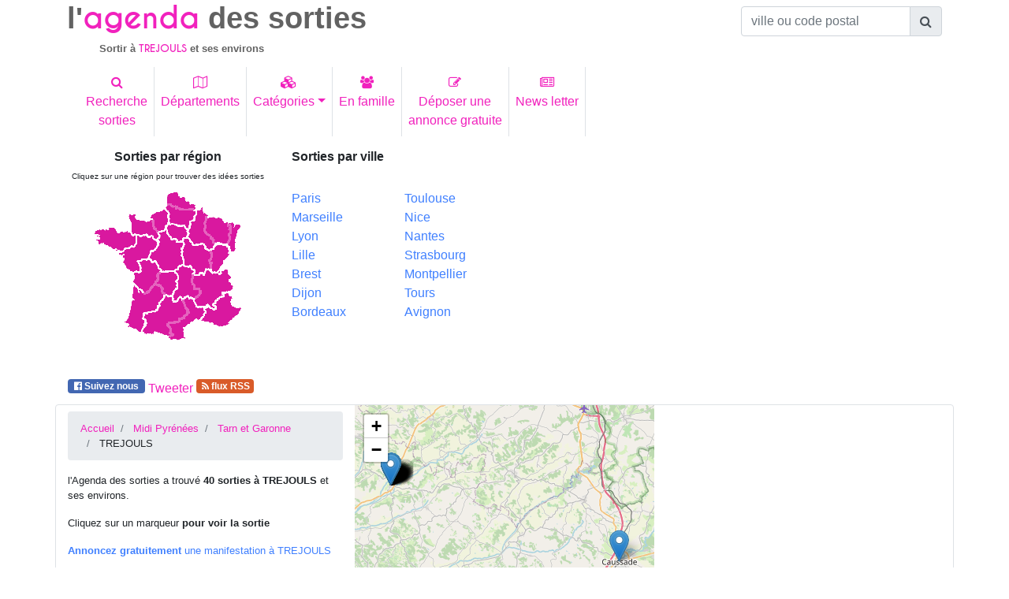

--- FILE ---
content_type: text/html; charset=UTF-8
request_url: https://agenda-des-sorties.com/sortir-a.php?ville=TREJOULS&id=35821
body_size: 12163
content:
<!DOCTYPE html>
<html lang="fr">
<head>
     
<meta charset="utf-8"> 
<meta name="viewport" content="width=device-width, initial-scale=1, shrink-to-fit=no">
<meta http-equiv="x-ua-compatible" content="ie=edge">
<link rel="alternate" type="application/rss+xml" href="https://www.agenda-des-sorties.com/flux_rss/nouvelles_sorties.xml" title="Derni&egrave;res manifestations publi&eacute;es">
<title>id&eacute;es de sorties aux environs de TREJOULS (Tarn et Garonne)</title>
<meta http-equiv="Content-Language" content="fr">
		<META NAME="ROBOTS" content="index, follow"><META name="description" content="Sortie &agrave; TREJOULS. Id&eacute;e de sorties aux environs de TREJOULS dans le Tarn et Garonne ">
<meta name="keywords" content="sortie, sorties, sortir, TREJOULS,environs, Tarn et Garonne">
<meta name="geo.position" content="44.267601;1.2366"/>
<link rel="profile" href="https://microformats.org/profile/hcalendar">
<link rel="canonical" href="https://www.agenda-des-sorties.com/sortir-a.php%3Fville%3DTREJOULS%26id%3D35821" />
<meta property="og:url" content="http://www.agenda-des-sorties.com/sortir-a.php%3Fville%3DTREJOULS%26id%3D35821" />
<link rel="apple-touch-icon" sizes="57x57" href="favicon/apple-icon-57x57.png">
<link rel="apple-touch-icon" sizes="60x60" href="favicon/apple-icon-60x60.png">
<link rel="apple-touch-icon" sizes="72x72" href="favicon/apple-icon-72x72.png">
<link rel="apple-touch-icon" sizes="76x76" href="favicon/apple-icon-76x76.png">
<link rel="apple-touch-icon" sizes="114x114" href="favicon/apple-icon-114x114.png">
<link rel="apple-touch-icon" sizes="120x120" href="favicon/apple-icon-120x120.png">
<link rel="apple-touch-icon" sizes="144x144" href="favicon/apple-icon-144x144.png">
<link rel="apple-touch-icon" sizes="152x152" href="favicon/apple-icon-152x152.png">
<link rel="apple-touch-icon" sizes="180x180" href="favicon/apple-icon-180x180.png">
<link rel="icon" type="image/png" sizes="192x192"  href="favicon/android-icon-192x192.png">
<link rel="icon" type="image/png" sizes="32x32" href="favicon/favicon-32x32.png">
<link rel="icon" type="image/png" sizes="96x96" href="favicon/favicon-96x96.png">
<link rel="icon" type="image/png" sizes="16x16" href="favicon/favicon-16x16.png">
<link rel="manifest" href="favicon/manifest.json">
<meta name="msapplication-TileColor" content="#ffffff">
<meta name="msapplication-TileImage" content="/ms-icon-144x144.png">
<meta name="theme-color" content="#ffffff">
    <link rel="stylesheet" href="https://maxcdn.bootstrapcdn.com/font-awesome/4.7.0/css/font-awesome.min.css">
    <link href="./bootstrap/MDB/css/bootstrap.min.css" rel="stylesheet">
    <link href="./bootstrap/MDB/css/style.css" rel="stylesheet">
	<link rel="stylesheet" href="https://unpkg.com/leaflet@1.3.1/dist/leaflet.css" />
    		<link rel="stylesheet" href="https://unpkg.com/leaflet@1.4.0/dist/leaflet.css" />
		<script src="https://unpkg.com/leaflet@1.4.0/dist/leaflet.js"></script>
		<script type="text/javascript">
			function initialiser() {
									point = L.point(44.25639, 1.137114);
											var mymap = L.map('carte').setView([44.25639, 1.137114], 10);
						L.tileLayer("https://{s}.tile.osm.org/{z}/{x}/{y}.png").addTo(mymap);
						var myRenderer = L.canvas({ padding: 0.5 });
						var tab_marker =[];
											var marker = L.marker([44.25639,1.137114],{renderer: myRenderer}).addTo(mymap).bindPopup('<a href="#331984" >VISITES GUIDÉES PENDANT LES VACANCES SCOLAIRES DE </a>');
					tab_marker.push(marker);
										point = L.point(44.25639, 1.137114);
										var marker = L.marker([44.25639,1.137114],{renderer: myRenderer}).addTo(mymap).bindPopup('<a href="#332000" >•	GRAND JEU DE PISTE JEUDI 20 FÉVRIER 2025</a>');
					tab_marker.push(marker);
										point = L.point(44.25639, 1.137114);
										var marker = L.marker([44.25639,1.137114],{renderer: myRenderer}).addTo(mymap).bindPopup('<a href="#331985" >VISITES GUIDÉES PENDANT LES VACANCES SCOLAIRES DE </a>');
					tab_marker.push(marker);
										point = L.point(44.25639, 1.137114);
										var marker = L.marker([44.25639,1.137114],{renderer: myRenderer}).addTo(mymap).bindPopup('<a href="#332001" >•	GRAND JEU DE PISTE JEUDI 20 FÉVRIER 2025</a>');
					tab_marker.push(marker);
										point = L.point(44.160084, 1.534724);
										var marker = L.marker([44.160084,1.534724],{renderer: myRenderer}).addTo(mymap).bindPopup('<a href="#327155" >SALON INTERNATIONAL D\'AQUARELLE DE CAUSSADE</a>');
					tab_marker.push(marker);
										point = L.point(44.25639, 1.137114);
										var marker = L.marker([44.25639,1.137114],{renderer: myRenderer}).addTo(mymap).bindPopup('<a href="#331986" > INITIATION À LA TAILLE DE PIERRE </a>');
					tab_marker.push(marker);
										point = L.point(44.25639, 1.137114);
										var marker = L.marker([44.25639,1.137114],{renderer: myRenderer}).addTo(mymap).bindPopup('<a href="#332002" >VISITES GUIDÉES PENDANT LES VACANCES SCOLAIRES DE </a>');
					tab_marker.push(marker);
										point = L.point(44.25639, 1.137114);
										var marker = L.marker([44.25639,1.137114],{renderer: myRenderer}).addTo(mymap).bindPopup('<a href="#331987" >VISITES GUIDÉES PENDANT LES VACANCES SCOLAIRES DE </a>');
					tab_marker.push(marker);
										point = L.point(44.25639, 1.137114);
										var marker = L.marker([44.25639,1.137114],{renderer: myRenderer}).addTo(mymap).bindPopup('<a href="#332217" >JEU DE PISTE : CHASSE AUX FLOCONS DE NEIGE</a>');
					tab_marker.push(marker);
										point = L.point(44.25639, 1.137114);
										var marker = L.marker([44.25639,1.137114],{renderer: myRenderer}).addTo(mymap).bindPopup('<a href="#332004" >VISITES GUIDÉES PENDANT LES VACANCES SCOLAIRES DE </a>');
					tab_marker.push(marker);
										point = L.point(44.256809, 1.138297);
										var marker = L.marker([44.256809,1.138297],{renderer: myRenderer}).addTo(mymap).bindPopup('<a href="#332136" >VISITE GUIDÉE : LES INCONTOURNABLES DE LA CITÉ MÉD</a>');
					tab_marker.push(marker);
										point = L.point(44.256809, 1.138297);
										var marker = L.marker([44.256809,1.138297],{renderer: myRenderer}).addTo(mymap).bindPopup('<a href="#332118" >JEU DE PISTE : L’ÉNIGME DE LAPIN DE PÂQUES</a>');
					tab_marker.push(marker);
										point = L.point(44.25639, 1.137114);
										var marker = L.marker([44.25639,1.137114],{renderer: myRenderer}).addTo(mymap).bindPopup('<a href="#324293" >JOURNÉES EUROPÉENNES DES MÉTIERS D’ART </a>');
					tab_marker.push(marker);
										point = L.point(44.256809, 1.138297);
										var marker = L.marker([44.256809,1.138297],{renderer: myRenderer}).addTo(mymap).bindPopup('<a href="#332042" >VISITE GUIDÉE SPÉCIALE JEMA : LAUZERTE</a>');
					tab_marker.push(marker);
										point = L.point(44.256809, 1.138297);
										var marker = L.marker([44.256809,1.138297],{renderer: myRenderer}).addTo(mymap).bindPopup('<a href="#331930" > INITIATION À LA TAILLE DE PIERRE </a>');
					tab_marker.push(marker);
										point = L.point(44.256809, 1.138297);
										var marker = L.marker([44.256809,1.138297],{renderer: myRenderer}).addTo(mymap).bindPopup('<a href="#332137" >VISITE GUIDÉE : LES INCONTOURNABLES DE LA CITÉ MÉD</a>');
					tab_marker.push(marker);
										point = L.point(44.256809, 1.138297);
										var marker = L.marker([44.256809,1.138297],{renderer: myRenderer}).addTo(mymap).bindPopup('<a href="#332120" >JEU DE PISTE : L’ÉNIGME DE LAPIN DE PÂQUES</a>');
					tab_marker.push(marker);
										point = L.point(44.256809, 1.138297);
										var marker = L.marker([44.256809,1.138297],{renderer: myRenderer}).addTo(mymap).bindPopup('<a href="#323992" >PLACE AUX FLEURS</a>');
					tab_marker.push(marker);
										point = L.point(44.256809, 1.138297);
										var marker = L.marker([44.256809,1.138297],{renderer: myRenderer}).addTo(mymap).bindPopup('<a href="#332121" >JEU DE PISTE : L’ÉNIGME DE LAPIN DE PÂQUES</a>');
					tab_marker.push(marker);
										point = L.point(44.25639, 1.137114);
										var marker = L.marker([44.25639,1.137114],{renderer: myRenderer}).addTo(mymap).bindPopup('<a href="#332140" >VISITE GUIDÉE : LES INCONTOURNABLES DE LAUZERTE</a>');
					tab_marker.push(marker);
										point = L.point(44.256809, 1.138297);
										var marker = L.marker([44.256809,1.138297],{renderer: myRenderer}).addTo(mymap).bindPopup('<a href="#332122" >JEU DE PISTE : L’ÉNIGME DE LAPIN DE PÂQUES</a>');
					tab_marker.push(marker);
										point = L.point(44.256809, 1.138297);
										var marker = L.marker([44.256809,1.138297],{renderer: myRenderer}).addTo(mymap).bindPopup('<a href="#332173" >VISITE THÉMATIQUE DANS LE CADRE DES RENDEZ-VOUS </a>');
					tab_marker.push(marker);
										point = L.point(44.256809, 1.138297);
										var marker = L.marker([44.256809,1.138297],{renderer: myRenderer}).addTo(mymap).bindPopup('<a href="#332355" >VISITE GUIDÉE THÉMATIQUE : L’EAU, UTILE À TOUS</a>');
					tab_marker.push(marker);
										point = L.point(44.25639, 1.137114);
										var marker = L.marker([44.25639,1.137114],{renderer: myRenderer}).addTo(mymap).bindPopup('<a href="#332402" >CLUEDO - MEURTRE À LAUZERTE : LE PUITS EMPOISONNÉ</a>');
					tab_marker.push(marker);
										point = L.point(44.25639, 1.137114);
										var marker = L.marker([44.25639,1.137114],{renderer: myRenderer}).addTo(mymap).bindPopup('<a href="#332506" >VISITE GUIDÉE RONDE DE NUIT AUX FLAMBEAUX</a>');
					tab_marker.push(marker);
										point = L.point(44.25639, 1.137114);
										var marker = L.marker([44.25639,1.137114],{renderer: myRenderer}).addTo(mymap).bindPopup('<a href="#332403" >CLUEDO - MEURTRE À LAUZERTE : LE PUITS EMPOISONNÉ</a>');
					tab_marker.push(marker);
										point = L.point(44.25639, 1.137114);
										var marker = L.marker([44.25639,1.137114],{renderer: myRenderer}).addTo(mymap).bindPopup('<a href="#332507" >VISITE GUIDÉE RONDE DE NUIT AUX FLAMBEAUX</a>');
					tab_marker.push(marker);
										point = L.point(44.256809, 1.138297);
										var marker = L.marker([44.256809,1.138297],{renderer: myRenderer}).addTo(mymap).bindPopup('<a href="#332404" >CLUEDO - MEURTRE À LAUZERTE : LE PUITS EMPOISONNÉ</a>');
					tab_marker.push(marker);
										point = L.point(44.25639, 1.137114);
										var marker = L.marker([44.25639,1.137114],{renderer: myRenderer}).addTo(mymap).bindPopup('<a href="#332405" >CLUEDO - MEURTRE À LAUZERTE : LE PUITS EMPOISONNÉ</a>');
					tab_marker.push(marker);
										point = L.point(44.25639, 1.137114);
										var marker = L.marker([44.25639,1.137114],{renderer: myRenderer}).addTo(mymap).bindPopup('<a href="#332585" >VISITE GUIDÉE RONDE DE NUIT AUX FLAMBEAUX</a>');
					tab_marker.push(marker);
										point = L.point(44.25639, 1.137114);
										var marker = L.marker([44.25639,1.137114],{renderer: myRenderer}).addTo(mymap).bindPopup('<a href="#332406" >CLUEDO - MEURTRE À LAUZERTE : LE PUITS EMPOISONNÉ</a>');
					tab_marker.push(marker);
										point = L.point(44.25639, 1.137114);
										var marker = L.marker([44.25639,1.137114],{renderer: myRenderer}).addTo(mymap).bindPopup('<a href="#332587" >VISITE GUIDÉE RONDE DE NUIT AUX FLAMBEAUX</a>');
					tab_marker.push(marker);
										point = L.point(44.25639, 1.137114);
										var marker = L.marker([44.25639,1.137114],{renderer: myRenderer}).addTo(mymap).bindPopup('<a href="#332407" >CLUEDO - MEURTRE À LAUZERTE : LE PUITS EMPOISONNÉ</a>');
					tab_marker.push(marker);
										point = L.point(44.25639, 1.137114);
										var marker = L.marker([44.25639,1.137114],{renderer: myRenderer}).addTo(mymap).bindPopup('<a href="#332589" >VISITE GUIDÉE RONDE DE NUIT AUX FLAMBEAUX</a>');
					tab_marker.push(marker);
										point = L.point(44.25639, 1.137114);
										var marker = L.marker([44.25639,1.137114],{renderer: myRenderer}).addTo(mymap).bindPopup('<a href="#332408" >CLUEDO - MEURTRE À LAUZERTE : LE PUITS EMPOISONNÉ</a>');
					tab_marker.push(marker);
										point = L.point(44.25639, 1.137114);
										var marker = L.marker([44.25639,1.137114],{renderer: myRenderer}).addTo(mymap).bindPopup('<a href="#332590" >VISITE GUIDÉE RONDE DE NUIT AUX FLAMBEAUX</a>');
					tab_marker.push(marker);
										point = L.point(44.25639, 1.137114);
										var marker = L.marker([44.25639,1.137114],{renderer: myRenderer}).addTo(mymap).bindPopup('<a href="#332409" >CLUEDO - MEURTRE À LAUZERTE : LE PUITS EMPOISONNÉ</a>');
					tab_marker.push(marker);
										point = L.point(44.25639, 1.137114);
										var marker = L.marker([44.25639,1.137114],{renderer: myRenderer}).addTo(mymap).bindPopup('<a href="#332593" >VISITE GUIDÉE RONDE DE NUIT AUX FLAMBEAUX</a>');
					tab_marker.push(marker);
					var marker = L.marker([44.25639,1.137114],{renderer: myRenderer}).addTo(mymap).bindPopup('<a href="#310975" >ESCAPE GAME : LES 7 CLÉS DE LAUZERTE</a>');
					tab_marker.push(marker);
					var marker = L.marker([44.25639,1.137114],{renderer: myRenderer}).addTo(mymap).bindPopup('<a href="#310970" >ESCAPE GAME : LE FANTÔME DU PÈRE CALIXTE</a>');
					tab_marker.push(marker);
									var group = new L.featureGroup(tab_marker);
  				 mymap.fitBounds(group.getBounds());
			}
		</script></head>
<body>
	<div class="container">
    	<header >
			        	<div class="row" id="agenda">
            	<div class="col-12 col-sm-6 col-lg-9 ">
                	<h1><span class="titre_sortie">l'</span><span class="titre_agenda text-primary">agenda</span><span class="titre_sortie"> des sorties</span></h1>
			<h2 ><span class="titre_sortie">Sortir &agrave; </span><span class="sous_titre_region text-primary">TREJOULS</span><span class="titre_sortie"> et ses environs </span> </h2>            <a href="./index.php" class="stretched-link"></a>
			</div>
            	<div class="col-12 col-sm-6 col-lg-3 pt-2">
                    <form autocomplete="off" class="d-inline  ">
                       <div class="input-group justify-content-end  ">
                          <input type="text" class="form-control" id="commune" name="commune" placeholder="ville ou code postal" aria-describedby="basic-addon1">
					   	<div class="input-group-append">
							<span class="input-group-text" id="basic-addon1"><i class="fa fa-search" aria-hidden="true"></i></span>
						</div>
 	                   </div>
                    </form>
                </div>
            </div><!---agenda------->
                <!--Navbar-->
            <nav class="navbar navbar-light navbar-expand-sm ">
                <button class="navbar-toggler text-primary" type="button" data-toggle="collapse" data-target="#collapsibleNavbar">
                <span class="navbar-toggler-icon"></span>
              </button>
              <div class="collapse navbar-collapse" id="collapsibleNavbar">
                <ul class="navbar-nav">
                <li class="nav-item border-right">
                  <a class="nav-link text-primary text-center" href="./rechercher-sorties.php" title="Trouver des idées de sorties pour un lieu, une date, une cat&eacute;gorie pr&eacute;cise"><i class="fa fa-search" aria-hidden="true"></i><br>Recherche<br>sorties</a>
                </li>
                <li class="nav-item border-right">
                  <a class="nav-link text-primary text-center" href="./choix-departement.php" title="Sorties et manifestations par d&eacute;partement"><i class="fa fa-map-o" aria-hidden="true"></i><br>Départements</a>
                </li>
                <li class="nav-item border-right">
                  <a class="nav-link text-primary dropdown-toggle text-center" href="#" id="navbardrop_categ" data-toggle="dropdown" title="id&eacute;es de sorties spectacle, concert, exposition, mus&eacute;es, th&eacute;atre, festival, tourisme, march&eacute;, sport, auto, salon, enfant"><i class="fa fa-cubes" aria-hidden="true"></i><br>Cat&eacute;gories</a>
                  <div class="dropdown-menu " >
                    <div class="container-fluid">
                    <div class="row">
                                                        <div class="col-12 col-md-6" id="lien_rubrique">
                            <a href="./rubrique.php?cat=spectacles&type=29" title="Id&eacute;es de sorties Spectacles, Reconstitution historique, Fête traditionnelle, Feu d'artifices, Repas dansant, One man/woman show, Cirque" class="lienItem">Spectacles</a><br><a href="./rubrique.php?cat=fetes--evenements-annuels&type=21" title="Id&eacute;es de sorties F&ecirc;tes  év&egrave;nements annuels, Fête de la musique, Noël, festivité 14 juillet, Fête de village, Fête de quartier, Journée du patrimoine, Carnaval, Halloween, Saint Valentin" class="lienItem">F&ecirc;tes  év&egrave;nements annuels</a><br><a href="./rubrique.php?cat=expositions&type=33" title="Id&eacute;es de sorties Expositions, Exposition autre, Exposition techniques, Exposition objets anciens, Exposition artistique, Exposition photos" class="lienItem">Expositions</a><br><a href="./rubrique.php?cat=musees&type=38" title="Id&eacute;es de sorties Musées, Musée art classique, Musée art comtemporain, Musée archéologique, Musée autre, Nuit des musées" class="lienItem">Musées</a><br><a href="./rubrique.php?cat=concerts&type=44" title="Id&eacute;es de sorties Concerts, Concert classique, Concert rock, Concert jazz, Concert electro, Opéra, Café Concert, Concert autre, Musique traditionnelle" class="lienItem">Concerts</a><br><a href="./rubrique.php?cat=theatres&type=52" title="Id&eacute;es de sorties Théâtres, Théâtre classique, Théâtre moderne, Café théâtre, Théâtre de rue, Théâtre comique, Théâtre autre, Comédie musicale, Impro" class="lienItem">Théâtres</a><br><a href="./rubrique.php?cat=danses&type=59" title="Id&eacute;es de sorties Danses, Ballet classique, Ballet moderne, Danse de rue, Cours de danse, Danses Country, Danses Latines" class="lienItem">Danses</a><br><a href="./rubrique.php?cat=festivals&type=63" title="Id&eacute;es de sorties Festivals, Festival musique, Festival théâtre, Festival cinéma, Festival autre" class="lienItem">Festivals</a><br><a href="./rubrique.php?cat=tourisme&type=69" title="Id&eacute;es de sorties Tourisme, Village de caractère, Visite patrimoine, Visite de jardins, Randonnée, Parc naturel, Tourisme autre, Site archéologique" class="lienItem">Tourisme</a><br></div>                                <div class="col-12 col-md-6" id="lien_rubrique">
                            <a href="./rubrique.php?cat=marche--vide-greniers-foire-brocante&type=77" title="Id&eacute;es de sorties Marché,  vide greniers, foire, brocante, Marché artisanal et produit du terroir, Marché hebdomadaire, Vide greniers, Puce, Foire, Marché foire autre, Bourses, Foire gastronomique, Marché de Noël, Brocante, Loto" class="lienItem">Marché,  vide greniers, foire, brocante</a><br><a href="./rubrique.php?cat=auto--moto--bateau--avion&type=84" title="Id&eacute;es de sorties Auto  Moto  Bateau  Avion, Salon, Course, Rassemblement / Meeting, Spectacle" class="lienItem">Auto  Moto  Bateau  Avion</a><br><a href="./rubrique.php?cat=sports&type=90" title="Id&eacute;es de sorties Sports, Rencontre sportive, Démonstration sportive, Stage sportif, Marche, Randonnée" class="lienItem">Sports</a><br><a href="./rubrique.php?cat=ateliers&type=94" title="Id&eacute;es de sorties Ateliers, Atelier culinaire, Atelier créatif, Atelier bien être, Atelier autre, Dégustation, Rencontre littéraire" class="lienItem">Ateliers</a><br><a href="./rubrique.php?cat=salons--conferences&type=99" title="Id&eacute;es de sorties Salons  Conférences, Salon, Conférence" class="lienItem">Salons  Conférences</a><br><a href="./rubrique.php?cat=enfants--jeunes-publics&type=102" title="Id&eacute;es de sorties Enfants  Jeunes publics, Fête foraine, Parc à  thème, Carnaval / Défilé, Cirque, Animation pédagogique, Ferme pédagogique, Zoo, Concert jeune public, Théâtre jeune public, Danse jeune public, Marionnettes, Lecture jeune public, Chasse au trésor" class="lienItem">Enfants  Jeunes publics</a><br><a href="./rubrique.php?cat=autres&type=20" title="Id&eacute;es de sorties Autres" class="lienItem">Autres</a><br><a href="./rubrique.php?cat=manifestation-animaliere&type=127" title="Id&eacute;es de sorties Manifestation animalière, Foires animalières, Expositions canines et/ou félines, Concours (agility, cavage, travail...), Concours hippiques" class="lienItem">Manifestation animalière</a><br></div>                       
                    </div>
                    </div>
                    </div>
                </li>
                <li class="nav-item border-right">
                  <a class="nav-link text-primary text-center" href="./sorties_en_famille.php" title="Trouver des id&eacute;es de sorties en famille dans chaque d&eacute;partement"><i class="fa fa-users" aria-hidden="true"></i><br>En famille</a>
                </li>
                <li class="nav-item border-right">
                  <a class="nav-link text-primary text-center" href="./annonce-gratuite-evenement.php" title="passer une annonce gratuite de manifestations ou d'&eacute;v&egrave;nements culturels, touristiques, sportifs"><i class="fa fa-pencil-square-o" aria-hidden="true"></i><br>Déposer une<br>annonce gratuite</a>
                </li>
                <li class="nav-item border-right">
                  <a class="nav-link text-primary text-center" href="./news-letter/inscription-newsletter-agenda-des-sorties.php" title="Abonnez-vous &agrave; la Newsletter de l'Agenda des sorties pour recevoir chaque semaine des id&eacute;es de sorties dans vos d&eacute;partements d'int&eacute;r&ecirc;ts.
Ne chercher plus ! L'Agenda des sorties vous informe par mail des manifestations organis&eacute;es dans votre d&eacute;partement pour les 8 prochains jours"><i class="fa fa-newspaper-o" aria-hidden="true"></i><br>News letter</a>
                </li>
              </ul>
              </div>  
            </nav>
                <!--/Navbar-->
           <div class="row mt-2 " id="bottom_header">
                <div class="col-12 col-md-6 col-lg-3 text-center">
					<div id="map_france">
                        <h3 style="font-size:1rem;"><span class="font-weight-bold">Sorties par r&eacute;gion</span></h3>
                        <h4 style="font-size:0.75rem;"><span class="small">Cliquez sur une r&eacute;gion pour trouver des id&eacute;es sorties</span></h4>
                        <img src="./cartes/france.gif" border="0" isMap useMap="#france">
<MAP name="france">
<Area  coords="180,45,191,48,185,78,180,79,177,72"
		href="./region.php?reg=1" title="Toutes les sorties en Alsace"shape="poly">
<Area  coords="56,124,70,134,84,123,95,137,83,154,68,159,65,182,47,169"
		href="./region.php?reg=2" title="Toutes les sorties en Aquitaine"shape="poly">
<Area  coords="110,105,118,100,131,106,130,121,132,129,,138,130,135,137,114,137,108,143,105,138,113,127"
		href="./region.php?reg=3" title="Toutes les sorties en Auvergne"shape="poly">
<Area  coords="121,66,125,66,131,73,143,73,152,83,152,101,147,102,136,109,129,98,122,98"
		href="./region.php?reg=4" title="Toutes les sorties en Bourgogne"shape="poly">
<Area  coords="7,54,31,51,35,56,48,56,57,61,57,72,37,80,11,71"
		href="./region.php?reg=5" title="Toutes les sorties Bretagne"shape="poly">
<Area  coords="88,58,97,55,104,66,117,71,117,97,107,104,93,104,84,91,78,88,91,70"
		href="./region.php?reg=6" title="Toutes les sorties dans le Centre"shape="poly">
<Area  coords="137,29,148,34,145,54,155,67,156,73,151,76,143,69,133,70,128,62,128,54,134,43"
		href="./region.php?reg=7" title="Toutes les sorties en Champagne Ardennes"shape="poly">
<Area  coords="164,73,176,78,177,84,162,104,158,105,157,80"
		href="./region.php?reg=8" title="Toutes les sorties en Franche Comté"shape="poly">
<Area  coords="104,47,119,51,122,53,123,61,117,67,113,67,109,64,105,64,100,57,100,50"
		href="./region.php?reg=9" title="Toutes les sorties en Ile de France et Paris"shape="poly">
<Area  coords="120,142,124,139,130,141,135,151,143,152,145,157,138,167,119,176,119,189,108,190,106,185,102,174,115,170,127,158"
		href="./region.php?reg=10" title="Toutes les sorties en Languedoc Roussillon"shape="poly">
<Area  coords="90,110,107,108,110,126,104,135,96,135,88,121"
		href="./region.php?reg=11" title="Toutes les sorties dans le Limousin"shape="poly">
<Area  coords="150,38,173,43,177,55,174,70,161,70,151,55"
		href="./region.php?reg=12" title="Toutes les sorties en Lorraine"shape="poly">
<Area  coords="96,138,104,139,107,146,115,142,122,158,98,170,100,187,70,182,73,171,72,161,87,157"
		href="./region.php?reg=13" title="Toutes les sorties en Midi Pyrénées"shape="poly">
<Area  coords="99,10,111,5,134,22,133,27,110,21,100,19"
		href="./region.php?reg=14" title="Toutes les sorties dans le Nord Pas de Calais"shape="poly">
<Area  coords="80,36,96,29,98,45,93,53,84,51"
		href="./region.php?reg=15" title="Toutes les sorties en Haute Normandie" shape="poly">
<Area  coords="51,34,59,34,60,40,78,42,87,61,83,63,79,59,55,58"
		href="./region.php?reg=16" title="Toutes les sorties en Basse Normandie"shape="poly">
<Area  onClick="patienter();" coords="162,147,177,136,180,152,190,154,170,175,146,168,151,161,149,155,162,155"
		href="./region.php?reg=17" title="Toutes les sorties en Provence Alpes Côte d'Azur"shape="poly">
<Area  coords="61,62,84,68,84,73,77,78,74,88,59,92,63,104,55,106,38,83,62,73"
		href="./region.php?reg=18" title="Toutes les sorties en Pays de Loire"shape="poly">
<Area  coords="99,22,111,28,132,30,131,40,127,41,125,51,120,46,103,44,102,31,97,26"
		href="./region.php?reg=19" title="Toutes les sorties en Picardie"shape="poly">
<Area  coords="64,95,83,96,89,105,85,111,84,117,71,131,57,120,57,109,67,107"
		href="./region.php?reg=20" title="Toutes les sorties en Poitou Charentes"shape="poly">
<Area  coords="134,113,146,112,150,106,159,111,174,106,183,129,167,131,167,137,155,150,138,149,134,143,144,132,140,126,133,120"
		href="./region.php?reg=21" title="Toutes les sorties en Rhône Alpes"shape="poly">
        
                    </div>
                 </div>
                 <div class="col-12 d-none col-lg-3 d-lg-block">
                 	<h3 style="font-size:1rem;"><span class="font-weight-bold  ">Sorties par ville</span></h3>
                 	<nav>
                        <div class="row ">
                            <div class="col-6 d-inline mt-4"  >
                                <a class="text-blue" href="./sortir-a.php?ville=paris&amp;id=39029" title="sortir &agrave; Paris">Paris</a><br>
                                <a class="text-blue" href="./sortir-a.php?ville=marseille&amp;id=4682" title="sortir &agrave; Marseille">Marseille</a><br>
                                <a class="text-blue" href="./sortir-a.php?ville=lyon&amp;id=30112" title="sortir &agrave; Lyon">Lyon</a><br>
                                <a class="text-blue" href="./sortir-a.php?ville=lille&amp;id=24505" title="sortir &agrave; Lille">Lille</a><br>
                                <a class="text-blue" href="./sortir-a.php?ville=brest&amp;id=12034" title="sortir &agrave; Brest">Brest</a><br>
                                <a class="text-blue" href="./sortir-a.php?ville=dijon&amp;id=7844" title="sortir &agrave; Dijon">Dijon</a><br>
                                <a class="text-blue" href="./sortir-a.php?ville=bordeaux&amp;id=13729" title="sortir &agrave; Bordeaux">Bordeaux</a>
                            </div>
                            <div class="col-6 d-inline mt-4">
                                <a class="text-blue" href="./sortir-a.php?ville=toulouse&amp;id=12662" title="sortir &agrave; Toulouse">Toulouse</a><br>
                                <a class="text-blue" href="./sortir-a.php?ville=nice&amp;id=2043" title="sortir &agrave; Nice">Nice</a><br>
                                <a class="text-blue" href="./sortir-a.php?ville=nantes&amp;id=17966" title="sortir &agrave; Nantes">Nantes</a><br>
                                <a class="text-blue" href="./sortir-a.php?ville=strasbourg&amp;id=29098" title="sortir &agrave; Strasbourg">Strasbourg</a><br>
                                <a class="text-blue" href="./sortir-a.php?ville=montpellier&amp;id=14296" title="sortir &agrave; Montpellier">Montpellier</a><br>
                                <a class="text-blue" href="./sortir-a.php?ville=tours&amp;id=15275" title="sortir &agrave; Tours">Tours</a><br>
                                <a class="text-blue" href="./sortir-a.php?ville=avignon&amp;id=36186" title="sortir &agrave; Avignon">Avignon</a>
                            </div>
                        </div>
                    </nav>
                 </div> 
           		<div class="col-12 col-md-6 ">
				<script async src="https://pagead2.googlesyndication.com/pagead/js/adsbygoogle.js?client=ca-pub-3325874481582219"
     crossorigin="anonymous"></script>
<!-- rectangle detail -->
<ins class="adsbygoogle"
     style="display:block"
     data-ad-client="ca-pub-3325874481582219"
     data-ad-slot="3724596998"
     data-ad-format="auto"
     data-full-width-responsive="true"></ins>
<script>
     (adsbygoogle = window.adsbygoogle || []).push({});
</script>                </div>
           
           </div><!----bottom_header----------->
		   <div class="row" id="social">
			   	<nav class="navbar  navbar-expand-sm navbar-light">
					<ul class="navbar-nav justify-content-center">
						<li class="nav-item mr-1">
							<a href = "https://www.facebook.com/AgendaDesSorties" title = "Devenez fan de l'Agenda des sorties sur facebook et recevez de nouvelles id&eacute;es de sorties quotidiennement!" class="badge text-white" style="background-color:#4267b2;">&nbsp;<i class="fa fa-facebook-official"></i> Suivez nous&nbsp;</a>
							<div class="fb-like" data-href="https://www.agenda-des-sorties.com/sortir-a.php%3Fville%3DTREJOULS%26id%3D35821" data-layout="button_count" data-action="like" data-share="true"></div>
							<!--<div class = "fb-like" align = "right" data-href = "https://www.agenda-des-sorties.com/sortir-a.php%3Fville%3DTREJOULS%26id%3D35821"  data-send = "true" data-layout = "button_count" data-width = "160" data-show-faces = "true"></div>-->
						</li>
						<li class="nav-item mt-1 mr-1">
                        <a href="https://twitter.com/share" class="twitter-share-button" data-url="https://www.agenda-des-sorties.com/sortir-a.php%3Fville%3DTREJOULS%26id%3D35821" data-via="Agenda_Sorties" data-lang="fr" data-size="small" data-hashtags="agenda_sorties">Tweeter</a>
    						</li>
						<li class="nav-item mr-1">
							<a href="https://www.agenda-des-sorties.com/flux_rss/nouvelles_sorties.xml" title="Abonnez vous au flux RSS de l'agenda des sorties" class="badge text-white bg-rss " >&nbsp;<i class="fa fa-rss"></i>&nbsp;flux RSS</a>&nbsp; 
						</li>
					</ul>
				</nav>
		   </div>
	</header>         <main>
        <div class="row border rounded" id="entete">
        	<div class="col-12 col-md-4" style="font-size:0.8rem">
            	<nav>
            	<ul class="breadcrumb mt-2" >
                	<li class="breadcrumb-item">
                    	<a href="index.php" title = "agenda des sorties: des id&eacute;es de sorties dans tout les d&eacute;partements">Accueil</a> 
                    </li>
                    <li class="breadcrumb-item">
                    	<a href="region.php?reg=13" title="Sortir en r&eacute;gion Midi Pyr&eacute;n&eacute;es
">Midi Pyr&eacute;n&eacute;es
</a>                    </li>
                	<li class="breadcrumb-item">
                    	<a href="sortiesdepartement.php?dept=82" title="id&eacute;es de sorties dans le Tarn et Garonne">Tarn et Garonne</a>                    </li>
                    <li class="breadcrumb-item">
                    	TREJOULS                    </li>
               	</ul><!----fil ariane-->
                </nav>
                <section>
                <p>l'Agenda des sorties a trouv&eacute; <strong>40 sorties &agrave; TREJOULS</strong> et ses environs.</p>
                                <p>Cliquez sur un marqueur <strong>pour voir la sortie</strong><br></p>
                                <p class="text-justify "><a href="./annonce-gratuite-evenement.php" title="Annnoncer gratuitement un événement culturel, sportif à TREJOULS" class="text-blue"><strong>Annoncez gratuitement</strong> une manifestation à TREJOULS</a></p>
                                <p><a href="inscription-newsletter-agenda-des-sorties.php" title="Abonnez-vous &agrave; la Newsletter de l'agenda des sorties pour recevoir chaque semaine des id&eacute;es de sorties dans vos d&eacute;partements d'int&eacute;r&ecirc;ts.
                Ne chercher plus ! L'Agenda des sorties vous informe par mail des manifestations organis&eacute;es dans votre d&eacute;partement pour les 8 prochains jours"><strong>Abonnez vous &agrave; notre Newsletter</strong> et recevez chaque semaine le <u>programme des manifestations dans le Tarn et Garonne</u> pour les 8 prochains jours</a></p>
                </section>
            </div>
        	<div class="col-12 col-md-4" id="carte" style="height:300px;"></div>
        	<div class="col-12 col-md-4">
            	<ins class="adsbygoogle"
     style="display:block; text-align:center;"
     data-ad-layout="in-article"
     data-ad-format="fluid"
     data-ad-client="ca-pub-3325874481582219"
     data-ad-slot="1449033994"></ins>
<script>
     (adsbygoogle = window.adsbygoogle || []).push({});
</script>            </div>
        </div><!-------entete---------->
        <div  id="liste_annonce" class="row">
        	        		<div class="col-12 col-md-8 col-lg-9" id="temporaire">
                                            <article>
                            <div class="card mt-2 mb-2">
                              <div class="card-body  text-white" style="background-color:#007bff;" >
                                <h3 class="h3" style="font-size:1rem">Au-del&agrave; de 7 jours, 38 id&eacute;es de sorties</h3>                              </div>
                            </div>
                            <section><div class="card mb-3 ml-m3 vevent">
<div class=" h5 card-header  text-primary"><h4 class="text-primary" id="331984" style="font-size:0.9rem;"><span class="summary">VISITES GUIDÉES PENDANT LES VACANCES SCOLAIRES DE </span></h4><h5 class=" h5 text-secondary" " style="font-size:0.9rem;">Sortir &agrave; <span class="location">LAUZERTE dans le Tarn et Garonne</span></h5>
</div>
<div class="card-body ">
<div class=" row ">
<div class="col-12 col-md-5 col-lg-3 p-2 text-center">
<img src="./photos/photo331984.jpg" title="sortie &agrave; LAUZERTE, Tarn et Garonne. VISITES GUIDÉES PENDANT LES VACANCES SCOLAIRES DE " alt="Sortir &agrave; LAUZERTE(Tarn et Garonne). LAUZERTE." class="img-fluid mx-auto"></div>
<div class="col-12 col-md-7 col-lg-9 p-2">
<ul class="list_group border-0 p-0 ">
<li class="list-group-item border-0 text-primary pb-1 pt-1"><a href="./rubrique.php?cat=visite-patrimoine&type=71" title="Id&eacute;es de sorties Visite patrimoine">Sorties Visite patrimoine</a></li>
<li class="list-group-item border-0 pb-0 pt-0 "><i class="fa fa-calendar icon_li" ></i> Date : le <span class="dtstart">mercredi 11 février 2026<span class="value-title" title="2026-02-11T10:00"></span></span><span class="dtend"><span class="value-title" title="2026-02-11T11:30"></span></span></li>
<li class="list-group-item border-0 icon_li pb-0 pt-1"> Id&eacute;e sortie n&deg; 331984</li>
</ul>
<span class="description">La cité médiévale de Lauzerte regorge de traces fascinantes de son passé : ouvertures en ogives, façades à pan de bois, fenêtres sculptées. Venez suivre une visite guidée pour explorer ses lieux emblématiques </span></div>
</div>
</div>
<div class="card-footer bg-transparent border-0 "><nav class="navbar  navbar-expand-sm navbar-light">
<ul class="navbar-nav ">
<li class="nav-item mr-2">
<a class="badge badge-primary url" href="./detail.php?id=331984" title="sortie &agrave; LAUZERTE, Tarn et Garonne.VISITES GUIDÉES PENDANT LES VACANCES SCOLAIRES DE " >D&eacute;tail sortie </a></li>
<li class="nav-item text-right">
<span class="around"><a href="./sortir-a.php?ville=LAUZERTE&id=35815" title="sorties aux environs de LAUZERTE" >Autres manifestations aux environs de LAUZERTE</a></span></li>
</ul>
</nav>
</div>
</div>
</section><section><div class="card mb-3 ml-m3 vevent">
<div class=" h5 card-header  text-primary"><h4 class="text-primary" id="332000" style="font-size:0.9rem;"><span class="summary">•	GRAND JEU DE PISTE JEUDI 20 FÉVRIER 2025</span></h4><h5 class=" h5 text-secondary" " style="font-size:0.9rem;">Sortir &agrave; <span class="location">LAUZERTE dans le Tarn et Garonne</span></h5>
</div>
<div class="card-body ">
<div class=" row ">
<div class="col-12 col-md-5 col-lg-3 p-2 text-center">
<img src="./photos/photo332000.jpg" title="sortie &agrave; LAUZERTE, Tarn et Garonne. •	GRAND JEU DE PISTE JEUDI 20 FÉVRIER 2025" alt="Sortir &agrave; LAUZERTE(Tarn et Garonne). LAUZERTE." class="img-fluid mx-auto"></div>
<div class="col-12 col-md-7 col-lg-9 p-2">
<ul class="list_group border-0 p-0 ">
<li class="list-group-item border-0 text-primary pb-1 pt-1"><a href="./rubrique.php?cat=chasse-au-tresor&type=123" title="Id&eacute;es de sorties Chasse au trésor">Sorties Chasse au trésor</a></li>
<li class="list-group-item border-0 pb-0 pt-0 "><i class="fa fa-calendar icon_li" ></i> Date : le <span class="dtstart">jeudi 12 février 2026<span class="value-title" title="2026-02-12T10:00"></span></span><span class="dtend"><span class="value-title" title="2026-02-12T11:30"></span></span></li>
<li class="list-group-item border-0 icon_li pb-0 pt-1"> Id&eacute;e sortie n&deg; 332000</li>
</ul>
<span class="description">La Fée des Hivers Éternels a besoin de votre aide !<br />
Un souffle de vent espiègle a dispersé les flocons magiques qu’elle gardait précieusement pour protéger la cité médiévale de Lauzerte.<br />
</span></div>
</div>
</div>
<div class="card-footer bg-transparent border-0 "><nav class="navbar  navbar-expand-sm navbar-light">
<ul class="navbar-nav ">
<li class="nav-item mr-2">
<a class="badge badge-primary url" href="./detail.php?id=332000" title="sortie &agrave; LAUZERTE, Tarn et Garonne.•	GRAND JEU DE PISTE JEUDI 20 FÉVRIER 2025" >D&eacute;tail sortie </a></li>
<li class="nav-item text-right">
<span class="around"><a href="./sortir-a.php?ville=LAUZERTE&id=35815" title="sorties aux environs de LAUZERTE" >Autres manifestations aux environs de LAUZERTE</a></span></li>
</ul>
</nav>
</div>
</div>
</section><section><div class="card mb-3 ml-m3 vevent">
<div class=" h5 card-header  text-primary"><h4 class="text-primary" id="331985" style="font-size:0.9rem;"><span class="summary">VISITES GUIDÉES PENDANT LES VACANCES SCOLAIRES DE </span></h4><h5 class=" h5 text-secondary" " style="font-size:0.9rem;">Sortir &agrave; <span class="location">LAUZERTE dans le Tarn et Garonne</span></h5>
</div>
<div class="card-body ">
<div class=" row ">
<div class="col-12 col-md-5 col-lg-3 p-2 text-center">
<img src="./photos/photo331985.jpg" title="sortie &agrave; LAUZERTE, Tarn et Garonne. VISITES GUIDÉES PENDANT LES VACANCES SCOLAIRES DE " alt="Sortir &agrave; LAUZERTE(Tarn et Garonne). LAUZERTE." class="img-fluid mx-auto"></div>
<div class="col-12 col-md-7 col-lg-9 p-2">
<ul class="list_group border-0 p-0 ">
<li class="list-group-item border-0 text-primary pb-1 pt-1"><a href="./rubrique.php?cat=visite-patrimoine&type=71" title="Id&eacute;es de sorties Visite patrimoine">Sorties Visite patrimoine</a></li>
<li class="list-group-item border-0 pb-0 pt-0 "><i class="fa fa-calendar icon_li" ></i> Date : le <span class="dtstart">mercredi 18 février 2026<span class="value-title" title="2026-02-18T10:00"></span></span><span class="dtend"><span class="value-title" title="2026-02-18T11:30"></span></span></li>
<li class="list-group-item border-0 icon_li pb-0 pt-1"> Id&eacute;e sortie n&deg; 331985</li>
</ul>
<span class="description">La cité médiévale de Lauzerte regorge de traces fascinantes de son passé : ouvertures en ogives, façades à pan de bois, fenêtres sculptées.<br />
Venez suivre une visite guidée pour explorer ses lieux emblématiques</span></div>
</div>
</div>
<div class="card-footer bg-transparent border-0 "><nav class="navbar  navbar-expand-sm navbar-light">
<ul class="navbar-nav ">
<li class="nav-item mr-2">
<a class="badge badge-primary url" href="./detail.php?id=331985" title="sortie &agrave; LAUZERTE, Tarn et Garonne.VISITES GUIDÉES PENDANT LES VACANCES SCOLAIRES DE " >D&eacute;tail sortie </a></li>
<li class="nav-item text-right">
<span class="around"><a href="./sortir-a.php?ville=LAUZERTE&id=35815" title="sorties aux environs de LAUZERTE" >Autres manifestations aux environs de LAUZERTE</a></span></li>
</ul>
</nav>
</div>
</div>
</section><ins class="adsbygoogle"
     style="display:block"
     data-ad-format="fluid"
     data-ad-layout-key="-dy+m+52-qq+to"
     data-ad-client="ca-pub-3325874481582219"
     data-ad-slot="6842445997"></ins>
<script>
     (adsbygoogle = window.adsbygoogle || []).push({});
</script><section><div class="card mb-3 ml-m3 vevent">
<div class=" h5 card-header  text-primary"><h4 class="text-primary" id="332001" style="font-size:0.9rem;"><span class="summary">•	GRAND JEU DE PISTE JEUDI 20 FÉVRIER 2025</span></h4><h5 class=" h5 text-secondary" " style="font-size:0.9rem;">Sortir &agrave; <span class="location">LAUZERTE dans le Tarn et Garonne</span></h5>
</div>
<div class="card-body ">
<div class=" row ">
<div class="col-12 col-md-5 col-lg-3 p-2 text-center">
<img src="./photos/photo332001.jpg" title="sortie &agrave; LAUZERTE, Tarn et Garonne. •	GRAND JEU DE PISTE JEUDI 20 FÉVRIER 2025" alt="Sortir &agrave; LAUZERTE(Tarn et Garonne). LAUZERTE." class="img-fluid mx-auto"></div>
<div class="col-12 col-md-7 col-lg-9 p-2">
<ul class="list_group border-0 p-0 ">
<li class="list-group-item border-0 text-primary pb-1 pt-1"><a href="./rubrique.php?cat=chasse-au-tresor&type=123" title="Id&eacute;es de sorties Chasse au trésor">Sorties Chasse au trésor</a></li>
<li class="list-group-item border-0 pb-0 pt-0 "><i class="fa fa-calendar icon_li" ></i> Date : le <span class="dtstart">jeudi 19 février 2026<span class="value-title" title="2026-02-19T10:00"></span></span><span class="dtend"><span class="value-title" title="2026-02-19T11:30"></span></span></li>
<li class="list-group-item border-0 icon_li pb-0 pt-1"> Id&eacute;e sortie n&deg; 332001</li>
</ul>
<span class="description">La Fée des Hivers Éternels a besoin de votre aide !<br />
Un souffle de vent espiègle a dispersé les flocons magiques qu’elle gardait précieusement pour protéger la cité médiévale de Lauzerte.<br />
</span></div>
</div>
</div>
<div class="card-footer bg-transparent border-0 "><nav class="navbar  navbar-expand-sm navbar-light">
<ul class="navbar-nav ">
<li class="nav-item mr-2">
<a class="badge badge-primary url" href="./detail.php?id=332001" title="sortie &agrave; LAUZERTE, Tarn et Garonne.•	GRAND JEU DE PISTE JEUDI 20 FÉVRIER 2025" >D&eacute;tail sortie </a></li>
<li class="nav-item text-right">
<span class="around"><a href="./sortir-a.php?ville=LAUZERTE&id=35815" title="sorties aux environs de LAUZERTE" >Autres manifestations aux environs de LAUZERTE</a></span></li>
</ul>
</nav>
</div>
</div>
</section><section><div class="card mb-3 ml-m3 vevent">
<div class=" h5 card-header  text-primary"><h4 class="text-primary" id="327155" style="font-size:0.9rem;"><span class="summary">SALON INTERNATIONAL D&#39;AQUARELLE DE CAUSSADE</span></h4><h5 class=" h5 text-secondary" " style="font-size:0.9rem;">Sortir &agrave; <span class="location">CAUSSADE dans le Tarn et Garonne</span></h5>
</div>
<div class="card-body ">
<div class=" row ">
<div class="col-12 col-md-5 col-lg-3 p-2 text-center">
<img src="./photos/photo327155.jpg" title="sortie &agrave; CAUSSADE, Tarn et Garonne. SALON INTERNATIONAL D&#39;AQUARELLE DE CAUSSADE" alt="Sortir &agrave; CAUSSADE(Tarn et Garonne). CAUSSADE." class="img-fluid mx-auto"></div>
<div class="col-12 col-md-7 col-lg-9 p-2">
<ul class="list_group border-0 p-0 ">
<li class="list-group-item border-0 text-primary pb-1 pt-1"><a href="./rubrique.php?cat=exposition-artistique&type=34" title="Id&eacute;es de sorties Exposition artistique">Sorties Exposition artistique</a></li>
<li class="list-group-item border-0 pb-0 pt-0 "><i class="fa fa-calendar icon_li" ></i> Date : du <span class="dtstart">lundi 23 février 2026<span class="value-title" title="2026-02-23T10:00"></span></span> au <span class="dtend">jeudi 5 mars 2026<span class="value-title" title="2026-03-05T18:00"></span></span></li>
<li class="list-group-item border-0 icon_li pb-0 pt-1"> Id&eacute;e sortie n&deg; 327155</li>
</ul>
<span class="description">50 artistes ( 300 tableaux exposés du 23 fev au 5 mars  ) <br />
Carnettistes du 3 au 5 mars 2026<br />
33 stages <br />
20 démos <br />
Tombola &#34;contre le cancer&#34; <br />
<br />
www.aquarellecaussade.fr</span></div>
</div>
</div>
<div class="card-footer bg-transparent border-0 "><nav class="navbar  navbar-expand-sm navbar-light">
<ul class="navbar-nav ">
<li class="nav-item mr-2">
<a class="badge badge-primary url" href="./detail.php?id=327155" title="sortie &agrave; CAUSSADE, Tarn et Garonne.SALON INTERNATIONAL D&#39;AQUARELLE DE CAUSSADE" >D&eacute;tail sortie </a></li>
<li class="nav-item text-right">
<span class="around"><a href="./sortir-a.php?ville=CAUSSADE&id=35914" title="sorties aux environs de CAUSSADE" >Autres manifestations aux environs de CAUSSADE</a></span></li>
</ul>
</nav>
</div>
</div>
</section><section><div class="card mb-3 ml-m3 vevent">
<div class=" h5 card-header  text-primary"><h4 class="text-primary" id="331986" style="font-size:0.9rem;"><span class="summary"> INITIATION À LA TAILLE DE PIERRE </span></h4><h5 class=" h5 text-secondary" " style="font-size:0.9rem;">Sortir &agrave; <span class="location">LAUZERTE dans le Tarn et Garonne</span></h5>
</div>
<div class="card-body ">
<div class=" row ">
<div class="col-12 col-md-5 col-lg-3 p-2 text-center">
<img src="./photos/photo331986.jpg" title="sortie &agrave; LAUZERTE, Tarn et Garonne.  INITIATION À LA TAILLE DE PIERRE " alt="Sortir &agrave; LAUZERTE(Tarn et Garonne). LAUZERTE." class="img-fluid mx-auto"></div>
<div class="col-12 col-md-7 col-lg-9 p-2">
<ul class="list_group border-0 p-0 ">
<li class="list-group-item border-0 text-primary pb-1 pt-1"><a href="./rubrique.php?cat=visite-patrimoine&type=71" title="Id&eacute;es de sorties Visite patrimoine">Sorties Visite patrimoine</a></li>
<li class="list-group-item border-0 pb-0 pt-0 "><i class="fa fa-calendar icon_li" ></i> Date : le <span class="dtstart">mercredi 25 février 2026<span class="value-title" title="2026-02-25T10:00"></span></span><span class="dtend"><span class="value-title" title="2026-02-25T11:30"></span></span></li>
<li class="list-group-item border-0 icon_li pb-0 pt-1"> Id&eacute;e sortie n&deg; 331986</li>
</ul>
<span class="description">La cité médiévale de Lauzerte regorge de traces fascinantes de son passé : ouvertures en ogives, façades à pan de bois, fenêtres sculptées.<br />
Suivez une visite guidée pour explorer ses lieux emblématiques </span></div>
</div>
</div>
<div class="card-footer bg-transparent border-0 "><nav class="navbar  navbar-expand-sm navbar-light">
<ul class="navbar-nav ">
<li class="nav-item mr-2">
<a class="badge badge-primary url" href="./detail.php?id=331986" title="sortie &agrave; LAUZERTE, Tarn et Garonne. INITIATION À LA TAILLE DE PIERRE " >D&eacute;tail sortie </a></li>
<li class="nav-item text-right">
<span class="around"><a href="./sortir-a.php?ville=LAUZERTE&id=35815" title="sorties aux environs de LAUZERTE" >Autres manifestations aux environs de LAUZERTE</a></span></li>
</ul>
</nav>
</div>
</div>
</section><section><div class="card mb-3 ml-m3 vevent">
<div class=" h5 card-header  text-primary"><h4 class="text-primary" id="332002" style="font-size:0.9rem;"><span class="summary">VISITES GUIDÉES PENDANT LES VACANCES SCOLAIRES DE </span></h4><h5 class=" h5 text-secondary" " style="font-size:0.9rem;">Sortir &agrave; <span class="location">LAUZERTE dans le Tarn et Garonne</span></h5>
</div>
<div class="card-body ">
<div class=" row ">
<div class="col-12 col-md-5 col-lg-3 p-2 text-center">
<img src="./photos/photo332002.jpg" title="sortie &agrave; LAUZERTE, Tarn et Garonne. VISITES GUIDÉES PENDANT LES VACANCES SCOLAIRES DE " alt="Sortir &agrave; LAUZERTE(Tarn et Garonne). LAUZERTE." class="img-fluid mx-auto"></div>
<div class="col-12 col-md-7 col-lg-9 p-2">
<ul class="list_group border-0 p-0 ">
<li class="list-group-item border-0 text-primary pb-1 pt-1"><a href="./rubrique.php?cat=chasse-au-tresor&type=123" title="Id&eacute;es de sorties Chasse au trésor">Sorties Chasse au trésor</a></li>
<li class="list-group-item border-0 pb-0 pt-0 "><i class="fa fa-calendar icon_li" ></i> Date : le <span class="dtstart">jeudi 26 février 2026<span class="value-title" title="2026-02-26T10:00"></span></span><span class="dtend"><span class="value-title" title="2026-02-26T11:30"></span></span></li>
<li class="list-group-item border-0 icon_li pb-0 pt-1"> Id&eacute;e sortie n&deg; 332002</li>
</ul>
<span class="description">La Fée des Hivers Éternels a besoin de votre aide !<br />
Un souffle de vent espiègle a dispersé les flocons magiques qu’elle gardait précieusement pour protéger la cité médiévale de Lauzerte.<br />
</span></div>
</div>
</div>
<div class="card-footer bg-transparent border-0 "><nav class="navbar  navbar-expand-sm navbar-light">
<ul class="navbar-nav ">
<li class="nav-item mr-2">
<a class="badge badge-primary url" href="./detail.php?id=332002" title="sortie &agrave; LAUZERTE, Tarn et Garonne.VISITES GUIDÉES PENDANT LES VACANCES SCOLAIRES DE " >D&eacute;tail sortie </a></li>
<li class="nav-item text-right">
<span class="around"><a href="./sortir-a.php?ville=LAUZERTE&id=35815" title="sorties aux environs de LAUZERTE" >Autres manifestations aux environs de LAUZERTE</a></span></li>
</ul>
</nav>
</div>
</div>
</section><section><div class="card mb-3 ml-m3 vevent">
<div class=" h5 card-header  text-primary"><h4 class="text-primary" id="331987" style="font-size:0.9rem;"><span class="summary">VISITES GUIDÉES PENDANT LES VACANCES SCOLAIRES DE </span></h4><h5 class=" h5 text-secondary" " style="font-size:0.9rem;">Sortir &agrave; <span class="location">LAUZERTE dans le Tarn et Garonne</span></h5>
</div>
<div class="card-body ">
<div class=" row ">
<div class="col-12 col-md-5 col-lg-3 p-2 text-center">
<img src="./photos/photo331987.jpg" title="sortie &agrave; LAUZERTE, Tarn et Garonne. VISITES GUIDÉES PENDANT LES VACANCES SCOLAIRES DE " alt="Sortir &agrave; LAUZERTE(Tarn et Garonne). LAUZERTE." class="img-fluid mx-auto"></div>
<div class="col-12 col-md-7 col-lg-9 p-2">
<ul class="list_group border-0 p-0 ">
<li class="list-group-item border-0 text-primary pb-1 pt-1"><a href="./rubrique.php?cat=visite-patrimoine&type=71" title="Id&eacute;es de sorties Visite patrimoine">Sorties Visite patrimoine</a></li>
<li class="list-group-item border-0 pb-0 pt-0 "><i class="fa fa-calendar icon_li" ></i> Date : le <span class="dtstart">mercredi 4 mars 2026<span class="value-title" title="2026-03-04T10:00"></span></span><span class="dtend"><span class="value-title" title="2026-03-04T11:30"></span></span></li>
<li class="list-group-item border-0 icon_li pb-0 pt-1"> Id&eacute;e sortie n&deg; 331987</li>
</ul>
<span class="description">Visite guidée de la cité médiévale<br />
La cité médiévale de Lauzerte regorge de traces fascinantes de son passé : ouvertures en ogives, façades à pan de bois, fenêtres sculptées.<br />
Suivez une visite guidée pour explorer ses lieux emblématiques : la place des Co</span></div>
</div>
</div>
<div class="card-footer bg-transparent border-0 "><nav class="navbar  navbar-expand-sm navbar-light">
<ul class="navbar-nav ">
<li class="nav-item mr-2">
<a class="badge badge-primary url" href="./detail.php?id=331987" title="sortie &agrave; LAUZERTE, Tarn et Garonne.VISITES GUIDÉES PENDANT LES VACANCES SCOLAIRES DE " >D&eacute;tail sortie </a></li>
<li class="nav-item text-right">
<span class="around"><a href="./sortir-a.php?ville=LAUZERTE&id=35815" title="sorties aux environs de LAUZERTE" >Autres manifestations aux environs de LAUZERTE</a></span></li>
</ul>
</nav>
</div>
</div>
</section><section><div class="card mb-3 ml-m3 vevent">
<div class=" h5 card-header  text-primary"><h4 class="text-primary" id="332217" style="font-size:0.9rem;"><span class="summary">JEU DE PISTE : CHASSE AUX FLOCONS DE NEIGE</span></h4><h5 class=" h5 text-secondary" " style="font-size:0.9rem;">Sortir &agrave; <span class="location">LAUZERTE dans le Tarn et Garonne</span></h5>
</div>
<div class="card-body ">
<div class=" row ">
<div class="col-12 col-md-5 col-lg-3 p-2 text-center">
<img src="./photos/photo332217.jpg" title="sortie &agrave; LAUZERTE, Tarn et Garonne. JEU DE PISTE : CHASSE AUX FLOCONS DE NEIGE" alt="Sortir &agrave; LAUZERTE(Tarn et Garonne). LAUZERTE." class="img-fluid mx-auto"></div>
<div class="col-12 col-md-7 col-lg-9 p-2">
<ul class="list_group border-0 p-0 ">
<li class="list-group-item border-0 text-primary pb-1 pt-1"><a href="./rubrique.php?cat=chasse-au-tresor&type=123" title="Id&eacute;es de sorties Chasse au trésor">Sorties Chasse au trésor</a></li>
<li class="list-group-item border-0 pb-0 pt-0 "><i class="fa fa-calendar icon_li" ></i> Date : le <span class="dtstart">jeudi 5 mars 2026<span class="value-title" title="2026-03-05T10:00"></span></span><span class="dtend"><span class="value-title" title="2026-03-05T11:30"></span></span></li>
<li class="list-group-item border-0 icon_li pb-0 pt-1"> Id&eacute;e sortie n&deg; 332217</li>
</ul>
<span class="description">jeu de piste chasse au flocon de neige le jeudi 5 mars 2026 à lauzerte, parfait pour les famille !<br />
</span></div>
</div>
</div>
<div class="card-footer bg-transparent border-0 "><nav class="navbar  navbar-expand-sm navbar-light">
<ul class="navbar-nav ">
<li class="nav-item mr-2">
<a class="badge badge-primary url" href="./detail.php?id=332217" title="sortie &agrave; LAUZERTE, Tarn et Garonne.JEU DE PISTE : CHASSE AUX FLOCONS DE NEIGE" >D&eacute;tail sortie </a></li>
<li class="nav-item text-right">
<span class="around"><a href="./sortir-a.php?ville=LAUZERTE&id=35815" title="sorties aux environs de LAUZERTE" >Autres manifestations aux environs de LAUZERTE</a></span></li>
</ul>
</nav>
</div>
</div>
</section><section><div class="card mb-3 ml-m3 vevent">
<div class=" h5 card-header  text-primary"><h4 class="text-primary" id="332004" style="font-size:0.9rem;"><span class="summary">VISITES GUIDÉES PENDANT LES VACANCES SCOLAIRES DE </span></h4><h5 class=" h5 text-secondary" " style="font-size:0.9rem;">Sortir &agrave; <span class="location">LAUZERTE dans le Tarn et Garonne</span></h5>
</div>
<div class="card-body ">
<div class=" row ">
<div class="col-12 col-md-5 col-lg-3 p-2 text-center">
<img src="./photos/photo332004.jpg" title="sortie &agrave; LAUZERTE, Tarn et Garonne. VISITES GUIDÉES PENDANT LES VACANCES SCOLAIRES DE " alt="Sortir &agrave; LAUZERTE(Tarn et Garonne). LAUZERTE." class="img-fluid mx-auto"></div>
<div class="col-12 col-md-7 col-lg-9 p-2">
<ul class="list_group border-0 p-0 ">
<li class="list-group-item border-0 text-primary pb-1 pt-1"><a href="./rubrique.php?cat=chasse-au-tresor&type=123" title="Id&eacute;es de sorties Chasse au trésor">Sorties Chasse au trésor</a></li>
<li class="list-group-item border-0 pb-0 pt-0 "><i class="fa fa-calendar icon_li" ></i> Date : le <span class="dtstart">jeudi 5 mars 2026<span class="value-title" title="2026-03-05T10:00"></span></span><span class="dtend"><span class="value-title" title="2026-03-05T11:30"></span></span></li>
<li class="list-group-item border-0 icon_li pb-0 pt-1"> Id&eacute;e sortie n&deg; 332004</li>
</ul>
<span class="description">La Fée des Hivers Éternels a besoin de votre aide !<br />
Un souffle de vent espiègle a dispersé les flocons magiques qu’elle gardait précieusement pour protéger la cité médiévale de Lauzerte.<br />
</span></div>
</div>
</div>
<div class="card-footer bg-transparent border-0 "><nav class="navbar  navbar-expand-sm navbar-light">
<ul class="navbar-nav ">
<li class="nav-item mr-2">
<a class="badge badge-primary url" href="./detail.php?id=332004" title="sortie &agrave; LAUZERTE, Tarn et Garonne.VISITES GUIDÉES PENDANT LES VACANCES SCOLAIRES DE " >D&eacute;tail sortie </a></li>
<li class="nav-item text-right">
<span class="around"><a href="./sortir-a.php?ville=LAUZERTE&id=35815" title="sorties aux environs de LAUZERTE" >Autres manifestations aux environs de LAUZERTE</a></span></li>
</ul>
</nav>
</div>
</div>
</section><section><div class="card mb-3 ml-m3 vevent">
<div class=" h5 card-header  text-primary"><h4 class="text-primary" id="332136" style="font-size:0.9rem;"><span class="summary">VISITE GUIDÉE : LES INCONTOURNABLES DE LA CITÉ MÉD</span></h4><h5 class=" h5 text-secondary" " style="font-size:0.9rem;">Sortir &agrave; <span class="location">LAUZERTE dans le Tarn et Garonne</span></h5>
</div>
<div class="card-body ">
<div class=" row ">
<div class="col-12 col-md-5 col-lg-3 p-2 text-center">
<img src="./photos/photo332136.jpg" title="sortie &agrave; LAUZERTE, Tarn et Garonne. VISITE GUIDÉE : LES INCONTOURNABLES DE LA CITÉ MÉD" alt="Sortir &agrave; LAUZERTE(Tarn et Garonne). LAUZERTE." class="img-fluid mx-auto"></div>
<div class="col-12 col-md-7 col-lg-9 p-2">
<ul class="list_group border-0 p-0 ">
<li class="list-group-item border-0 text-primary pb-1 pt-1"><a href="./rubrique.php?cat=visite-patrimoine&type=71" title="Id&eacute;es de sorties Visite patrimoine">Sorties Visite patrimoine</a></li>
<li class="list-group-item border-0 pb-0 pt-0 "><i class="fa fa-calendar icon_li" ></i> Date : le <span class="dtstart">mercredi 8 avril 2026<span class="value-title" title="2026-04-08T10:00"></span></span><span class="dtend"><span class="value-title" title="2026-04-08"></span></span></li>
<li class="list-group-item border-0 icon_li pb-0 pt-1"> Id&eacute;e sortie n&deg; 332136</li>
</ul>
<span class="description">visite guidée des incontournables de la cités médiévale de Lauzerte dans le Tarn et Garonne : visite tout public, sur reservation</span></div>
</div>
</div>
<div class="card-footer bg-transparent border-0 "><nav class="navbar  navbar-expand-sm navbar-light">
<ul class="navbar-nav ">
<li class="nav-item mr-2">
<a class="badge badge-primary url" href="./detail.php?id=332136" title="sortie &agrave; LAUZERTE, Tarn et Garonne.VISITE GUIDÉE : LES INCONTOURNABLES DE LA CITÉ MÉD" >D&eacute;tail sortie </a></li>
<li class="nav-item text-right">
<span class="around"><a href="./sortir-a.php?ville=LAUZERTE&id=35815" title="sorties aux environs de LAUZERTE" >Autres manifestations aux environs de LAUZERTE</a></span></li>
</ul>
</nav>
</div>
</div>
</section><section><div class="card mb-3 ml-m3 vevent">
<div class=" h5 card-header  text-primary"><h4 class="text-primary" id="332118" style="font-size:0.9rem;"><span class="summary">JEU DE PISTE : L’ÉNIGME DE LAPIN DE PÂQUES</span></h4><h5 class=" h5 text-secondary" " style="font-size:0.9rem;">Sortir &agrave; <span class="location">LAUZERTE dans le Tarn et Garonne</span></h5>
</div>
<div class="card-body ">
<div class=" row ">
<div class="col-12 col-md-5 col-lg-3 p-2 text-center">
<img src="./photos/photo332118.jpg" title="sortie &agrave; LAUZERTE, Tarn et Garonne. JEU DE PISTE : L’ÉNIGME DE LAPIN DE PÂQUES" alt="Sortir &agrave; LAUZERTE(Tarn et Garonne). LAUZERTE." class="img-fluid mx-auto"></div>
<div class="col-12 col-md-7 col-lg-9 p-2">
<ul class="list_group border-0 p-0 ">
<li class="list-group-item border-0 text-primary pb-1 pt-1"><a href="./rubrique.php?cat=chasse-au-tresor&type=123" title="Id&eacute;es de sorties Chasse au trésor">Sorties Chasse au trésor</a></li>
<li class="list-group-item border-0 pb-0 pt-0 "><i class="fa fa-calendar icon_li" ></i> Date : le <span class="dtstart">jeudi 9 avril 2026<span class="value-title" title="2026-04-09T10:30"></span></span><span class="dtend"><span class="value-title" title="2026-04-09T11:30"></span></span></li>
<li class="list-group-item border-0 icon_li pb-0 pt-1"> Id&eacute;e sortie n&deg; 332118</li>
</ul>
<span class="description">Jeu de piste : L’énigme de lapin de Pâques à lauzerte, du jeudi 9 au jeudi 30</span></div>
</div>
</div>
<div class="card-footer bg-transparent border-0 "><nav class="navbar  navbar-expand-sm navbar-light">
<ul class="navbar-nav ">
<li class="nav-item mr-2">
<a class="badge badge-primary url" href="./detail.php?id=332118" title="sortie &agrave; LAUZERTE, Tarn et Garonne.JEU DE PISTE : L’ÉNIGME DE LAPIN DE PÂQUES" >D&eacute;tail sortie </a></li>
<li class="nav-item text-right">
<span class="around"><a href="./sortir-a.php?ville=LAUZERTE&id=35815" title="sorties aux environs de LAUZERTE" >Autres manifestations aux environs de LAUZERTE</a></span></li>
</ul>
</nav>
</div>
</div>
</section><section><div class="card mb-3 ml-m3 vevent">
<div class=" h5 card-header  text-primary"><h4 class="text-primary" id="324293" style="font-size:0.9rem;"><span class="summary">JOURNÉES EUROPÉENNES DES MÉTIERS D’ART </span></h4><h5 class=" h5 text-secondary" " style="font-size:0.9rem;">Sortir &agrave; <span class="location">LAUZERTE dans le Tarn et Garonne</span></h5>
</div>
<div class="card-body ">
<div class=" row ">
<div class="col-12 col-md-5 col-lg-3 p-2 text-center">
<img src="./photos/photo324293.jpg" title="sortie &agrave; LAUZERTE, Tarn et Garonne. JOURNÉES EUROPÉENNES DES MÉTIERS D’ART " alt="Sortir &agrave; LAUZERTE(Tarn et Garonne). LAUZERTE." class="img-fluid mx-auto"></div>
<div class="col-12 col-md-7 col-lg-9 p-2">
<ul class="list_group border-0 p-0 ">
<li class="list-group-item border-0 text-primary pb-1 pt-1"><a href="./rubrique.php?cat=exposition-artistique&type=34" title="Id&eacute;es de sorties Exposition artistique">Sorties Exposition artistique</a></li>
<li class="list-group-item border-0 pb-0 pt-0 "><i class="fa fa-calendar icon_li" ></i> Date : du <span class="dtstart">vendredi 10 avril 2026<span class="value-title" title="2026-04-10T10:00"></span></span> au <span class="dtend">dimanche 12 avril 2026<span class="value-title" title="2026-04-12T18:00"></span></span></li>
<li class="list-group-item border-0 icon_li pb-0 pt-1"> Id&eacute;e sortie n&deg; 324293</li>
</ul>
<span class="description">Un week-end consacré aux métiers d’art : démonstrations, rencontres et expositions avec 40 à 50 artisans et artistes dans le cadre exceptionnel de Lauzerte, Plus Beau Village de France.</span></div>
</div>
</div>
<div class="card-footer bg-transparent border-0 "><nav class="navbar  navbar-expand-sm navbar-light">
<ul class="navbar-nav ">
<li class="nav-item mr-2">
<a class="badge badge-primary url" href="./detail.php?id=324293" title="sortie &agrave; LAUZERTE, Tarn et Garonne.JOURNÉES EUROPÉENNES DES MÉTIERS D’ART " >D&eacute;tail sortie </a></li>
<li class="nav-item text-right">
<span class="around"><a href="./sortir-a.php?ville=LAUZERTE&id=35815" title="sorties aux environs de LAUZERTE" >Autres manifestations aux environs de LAUZERTE</a></span></li>
</ul>
</nav>
</div>
</div>
</section><section><div class="card mb-3 ml-m3 vevent">
<div class=" h5 card-header  text-primary"><h4 class="text-primary" id="332042" style="font-size:0.9rem;"><span class="summary">VISITE GUIDÉE SPÉCIALE JEMA : LAUZERTE</span></h4><h5 class=" h5 text-secondary" " style="font-size:0.9rem;">Sortir &agrave; <span class="location">LAUZERTE dans le Tarn et Garonne</span></h5>
</div>
<div class="card-body ">
<div class=" row ">
<div class="col-12 col-md-5 col-lg-3 p-2 text-center">
<img src="./photos/photo332042.jpg" title="sortie &agrave; LAUZERTE, Tarn et Garonne. VISITE GUIDÉE SPÉCIALE JEMA : LAUZERTE" alt="Sortir &agrave; LAUZERTE(Tarn et Garonne). LAUZERTE." class="img-fluid mx-auto"></div>
<div class="col-12 col-md-7 col-lg-9 p-2">
<ul class="list_group border-0 p-0 ">
<li class="list-group-item border-0 text-primary pb-1 pt-1"><a href="./rubrique.php?cat=visite-patrimoine&type=71" title="Id&eacute;es de sorties Visite patrimoine">Sorties Visite patrimoine</a></li>
<li class="list-group-item border-0 pb-0 pt-0 "><i class="fa fa-calendar icon_li" ></i> Date : du <span class="dtstart">samedi 11 avril 2026<span class="value-title" title="2026-04-11T16:00"></span></span> au <span class="dtend">dimanche 12 avril 2026<span class="value-title" title="2026-04-12T17:30"></span></span></li>
<li class="list-group-item border-0 icon_li pb-0 pt-1"> Id&eacute;e sortie n&deg; 332042</li>
</ul>
<span class="description">Dates : samedi 11 avril 2026 et dimanche 12 avril 2026<br />
Horaire : 16h<br />
Durée : 1h30 - Tout public<br />
Départ de la visite : Place des Cornières<br />
Tarif : gratuit dans le cadre des Journées Européennes des Métiers d’Art<br />
Informations : 05 63 94 66 61 <br />
</span></div>
</div>
</div>
<div class="card-footer bg-transparent border-0 "><nav class="navbar  navbar-expand-sm navbar-light">
<ul class="navbar-nav ">
<li class="nav-item mr-2">
<a class="badge badge-primary url" href="./detail.php?id=332042" title="sortie &agrave; LAUZERTE, Tarn et Garonne.VISITE GUIDÉE SPÉCIALE JEMA : LAUZERTE" >D&eacute;tail sortie </a></li>
<li class="nav-item text-right">
<span class="around"><a href="./sortir-a.php?ville=LAUZERTE&id=35815" title="sorties aux environs de LAUZERTE" >Autres manifestations aux environs de LAUZERTE</a></span></li>
</ul>
</nav>
</div>
</div>
</section><section><div class="card mb-3 ml-m3 vevent">
<div class=" h5 card-header  text-primary"><h4 class="text-primary" id="331930" style="font-size:0.9rem;"><span class="summary"> INITIATION À LA TAILLE DE PIERRE </span></h4><h5 class=" h5 text-secondary" " style="font-size:0.9rem;">Sortir &agrave; <span class="location">LAUZERTE dans le Tarn et Garonne</span></h5>
</div>
<div class="card-body ">
<div class=" row ">
<div class="col-12 col-md-5 col-lg-3 p-2 text-center">
<img src="./photos/photo331930.jpg" title="sortie &agrave; LAUZERTE, Tarn et Garonne.  INITIATION À LA TAILLE DE PIERRE " alt="Sortir &agrave; LAUZERTE(Tarn et Garonne). LAUZERTE." class="img-fluid mx-auto"></div>
<div class="col-12 col-md-7 col-lg-9 p-2">
<ul class="list_group border-0 p-0 ">
<li class="list-group-item border-0 text-primary pb-1 pt-1"><a href="./rubrique.php?cat=atelier-creatif&type=96" title="Id&eacute;es de sorties Atelier créatif">Sorties Atelier créatif</a></li>
<li class="list-group-item border-0 pb-0 pt-0 "><i class="fa fa-calendar icon_li" ></i> Date : du <span class="dtstart">samedi 11 avril 2026<span class="value-title" title="2026-04-11T14:00"></span></span> au <span class="dtend">dimanche 12 avril 2026<span class="value-title" title="2026-04-12T18:00"></span></span></li>
<li class="list-group-item border-0 icon_li pb-0 pt-1"> Id&eacute;e sortie n&deg; 331930</li>
</ul>
<span class="description">À l’occasion des Journées Européennes des Métiers d’Art, l’association Les Joyeux Sculpteurs d’Auvillar permet au public de se plonger dans l’univers fascinant de la taille de pierre.<br />
</span></div>
</div>
</div>
<div class="card-footer bg-transparent border-0 "><nav class="navbar  navbar-expand-sm navbar-light">
<ul class="navbar-nav ">
<li class="nav-item mr-2">
<a class="badge badge-primary url" href="./detail.php?id=331930" title="sortie &agrave; LAUZERTE, Tarn et Garonne. INITIATION À LA TAILLE DE PIERRE " >D&eacute;tail sortie </a></li>
<li class="nav-item text-right">
<span class="around"><a href="./sortir-a.php?ville=LAUZERTE&id=35815" title="sorties aux environs de LAUZERTE" >Autres manifestations aux environs de LAUZERTE</a></span></li>
</ul>
</nav>
</div>
</div>
</section><section><div class="card mb-3 ml-m3 vevent">
<div class=" h5 card-header  text-primary"><h4 class="text-primary" id="332137" style="font-size:0.9rem;"><span class="summary">VISITE GUIDÉE : LES INCONTOURNABLES DE LA CITÉ MÉD</span></h4><h5 class=" h5 text-secondary" " style="font-size:0.9rem;">Sortir &agrave; <span class="location">LAUZERTE dans le Tarn et Garonne</span></h5>
</div>
<div class="card-body ">
<div class=" row ">
<div class="col-12 col-md-5 col-lg-3 p-2 text-center">
<img src="./photos/photo332137.jpg" title="sortie &agrave; LAUZERTE, Tarn et Garonne. VISITE GUIDÉE : LES INCONTOURNABLES DE LA CITÉ MÉD" alt="Sortir &agrave; LAUZERTE(Tarn et Garonne). LAUZERTE." class="img-fluid mx-auto"></div>
<div class="col-12 col-md-7 col-lg-9 p-2">
<ul class="list_group border-0 p-0 ">
<li class="list-group-item border-0 text-primary pb-1 pt-1"><a href="./rubrique.php?cat=visite-patrimoine&type=71" title="Id&eacute;es de sorties Visite patrimoine">Sorties Visite patrimoine</a></li>
<li class="list-group-item border-0 pb-0 pt-0 "><i class="fa fa-calendar icon_li" ></i> Date : le <span class="dtstart">mercredi 15 avril 2026<span class="value-title" title="2026-04-15T10:00"></span></span><span class="dtend"><span class="value-title" title="2026-04-15T11:30"></span></span></li>
<li class="list-group-item border-0 icon_li pb-0 pt-1"> Id&eacute;e sortie n&deg; 332137</li>
</ul>
<span class="description">visite guidée des incontournables de la cités médiévale de Lauzerte dans le Tarn et Garonne : visite tout public, sur reservation.</span></div>
</div>
</div>
<div class="card-footer bg-transparent border-0 "><nav class="navbar  navbar-expand-sm navbar-light">
<ul class="navbar-nav ">
<li class="nav-item mr-2">
<a class="badge badge-primary url" href="./detail.php?id=332137" title="sortie &agrave; LAUZERTE, Tarn et Garonne.VISITE GUIDÉE : LES INCONTOURNABLES DE LA CITÉ MÉD" >D&eacute;tail sortie </a></li>
<li class="nav-item text-right">
<span class="around"><a href="./sortir-a.php?ville=LAUZERTE&id=35815" title="sorties aux environs de LAUZERTE" >Autres manifestations aux environs de LAUZERTE</a></span></li>
</ul>
</nav>
</div>
</div>
</section><section><div class="card mb-3 ml-m3 vevent">
<div class=" h5 card-header  text-primary"><h4 class="text-primary" id="332120" style="font-size:0.9rem;"><span class="summary">JEU DE PISTE : L’ÉNIGME DE LAPIN DE PÂQUES</span></h4><h5 class=" h5 text-secondary" " style="font-size:0.9rem;">Sortir &agrave; <span class="location">LAUZERTE dans le Tarn et Garonne</span></h5>
</div>
<div class="card-body ">
<div class=" row ">
<div class="col-12 col-md-5 col-lg-3 p-2 text-center">
<img src="./photos/photo332120.jpg" title="sortie &agrave; LAUZERTE, Tarn et Garonne. JEU DE PISTE : L’ÉNIGME DE LAPIN DE PÂQUES" alt="Sortir &agrave; LAUZERTE(Tarn et Garonne). LAUZERTE." class="img-fluid mx-auto"></div>
<div class="col-12 col-md-7 col-lg-9 p-2">
<ul class="list_group border-0 p-0 ">
<li class="list-group-item border-0 text-primary pb-1 pt-1"><a href="./rubrique.php?cat=chasse-au-tresor&type=123" title="Id&eacute;es de sorties Chasse au trésor">Sorties Chasse au trésor</a></li>
<li class="list-group-item border-0 pb-0 pt-0 "><i class="fa fa-calendar icon_li" ></i> Date : le <span class="dtstart">jeudi 16 avril 2026<span class="value-title" title="2026-04-16T10:00"></span></span><span class="dtend"><span class="value-title" title="2026-04-16T11:30"></span></span></li>
<li class="list-group-item border-0 icon_li pb-0 pt-1"> Id&eacute;e sortie n&deg; 332120</li>
</ul>
<span class="description">jeu de piste : L’énigme de lapin de Pâques à Lauzerte du jeudi 9 au jeudi 30 avril</span></div>
</div>
</div>
<div class="card-footer bg-transparent border-0 "><nav class="navbar  navbar-expand-sm navbar-light">
<ul class="navbar-nav ">
<li class="nav-item mr-2">
<a class="badge badge-primary url" href="./detail.php?id=332120" title="sortie &agrave; LAUZERTE, Tarn et Garonne.JEU DE PISTE : L’ÉNIGME DE LAPIN DE PÂQUES" >D&eacute;tail sortie </a></li>
<li class="nav-item text-right">
<span class="around"><a href="./sortir-a.php?ville=LAUZERTE&id=35815" title="sorties aux environs de LAUZERTE" >Autres manifestations aux environs de LAUZERTE</a></span></li>
</ul>
</nav>
</div>
</div>
</section><section><div class="card mb-3 ml-m3 vevent">
<div class=" h5 card-header  text-primary"><h4 class="text-primary" id="323992" style="font-size:0.9rem;"><span class="summary">PLACE AUX FLEURS</span></h4><h5 class=" h5 text-secondary" " style="font-size:0.9rem;">Sortir &agrave; <span class="location">LAUZERTE dans le Tarn et Garonne</span></h5>
</div>
<div class="card-body ">
<div class=" row ">
<div class="col-12 col-md-5 col-lg-3 p-2 text-center">
<img src="./photos/photo323992.jpg" title="sortie &agrave; LAUZERTE, Tarn et Garonne. PLACE AUX FLEURS" alt="Sortir &agrave; LAUZERTE(Tarn et Garonne). LAUZERTE." class="img-fluid mx-auto"></div>
<div class="col-12 col-md-7 col-lg-9 p-2">
<ul class="list_group border-0 p-0 ">
<li class="list-group-item border-0 text-primary pb-1 pt-1"><a href="./rubrique.php?cat=marche-foire-autre&type=83" title="Id&eacute;es de sorties Marché foire autre">Sorties Marché foire autre</a></li>
<li class="list-group-item border-0 pb-0 pt-0 "><i class="fa fa-calendar icon_li" ></i> Date : le <span class="dtstart">dimanche 19 avril 2026<span class="value-title" title="2026-04-19T09:00"></span></span><span class="dtend"><span class="value-title" title="2026-04-19T18:00"></span></span></li>
<li class="list-group-item border-0 icon_li pb-0 pt-1"> Id&eacute;e sortie n&deg; 323992</li>
</ul>
<span class="description">Grande foire aux fleurs et au jardin : vente de fleurs, plants, graines, arbustes, accessoires, outillage, décorations et animations.<br />
En présence d’horticulteurs, pépiniéristes, artisans d’art et professionnels du jardin.</span></div>
</div>
</div>
<div class="card-footer bg-transparent border-0 "><nav class="navbar  navbar-expand-sm navbar-light">
<ul class="navbar-nav ">
<li class="nav-item mr-2">
<a class="badge badge-primary url" href="./detail.php?id=323992" title="sortie &agrave; LAUZERTE, Tarn et Garonne.PLACE AUX FLEURS" >D&eacute;tail sortie </a></li>
<li class="nav-item text-right">
<span class="around"><a href="./sortir-a.php?ville=LAUZERTE&id=35815" title="sorties aux environs de LAUZERTE" >Autres manifestations aux environs de LAUZERTE</a></span></li>
</ul>
</nav>
</div>
</div>
</section><section><div class="card mb-3 ml-m3 vevent">
<div class=" h5 card-header  text-primary"><h4 class="text-primary" id="332121" style="font-size:0.9rem;"><span class="summary">JEU DE PISTE : L’ÉNIGME DE LAPIN DE PÂQUES</span></h4><h5 class=" h5 text-secondary" " style="font-size:0.9rem;">Sortir &agrave; <span class="location">LAUZERTE dans le Tarn et Garonne</span></h5>
</div>
<div class="card-body ">
<div class=" row ">
<div class="col-12 col-md-5 col-lg-3 p-2 text-center">
<img src="./photos/photo332121.jpg" title="sortie &agrave; LAUZERTE, Tarn et Garonne. JEU DE PISTE : L’ÉNIGME DE LAPIN DE PÂQUES" alt="Sortir &agrave; LAUZERTE(Tarn et Garonne). LAUZERTE." class="img-fluid mx-auto"></div>
<div class="col-12 col-md-7 col-lg-9 p-2">
<ul class="list_group border-0 p-0 ">
<li class="list-group-item border-0 text-primary pb-1 pt-1"><a href="./rubrique.php?cat=chasse-au-tresor&type=123" title="Id&eacute;es de sorties Chasse au trésor">Sorties Chasse au trésor</a></li>
<li class="list-group-item border-0 pb-0 pt-0 "><i class="fa fa-calendar icon_li" ></i> Date : le <span class="dtstart">jeudi 23 avril 2026<span class="value-title" title="2026-04-23T10:30"></span></span><span class="dtend"><span class="value-title" title="2026-04-23T11:30"></span></span></li>
<li class="list-group-item border-0 icon_li pb-0 pt-1"> Id&eacute;e sortie n&deg; 332121</li>
</ul>
<span class="description">Jeu de piste : L’énigme de lapin de Pâques à Lauzerte du jeudi 9 au 30 avril 2026</span></div>
</div>
</div>
<div class="card-footer bg-transparent border-0 "><nav class="navbar  navbar-expand-sm navbar-light">
<ul class="navbar-nav ">
<li class="nav-item mr-2">
<a class="badge badge-primary url" href="./detail.php?id=332121" title="sortie &agrave; LAUZERTE, Tarn et Garonne.JEU DE PISTE : L’ÉNIGME DE LAPIN DE PÂQUES" >D&eacute;tail sortie </a></li>
<li class="nav-item text-right">
<span class="around"><a href="./sortir-a.php?ville=LAUZERTE&id=35815" title="sorties aux environs de LAUZERTE" >Autres manifestations aux environs de LAUZERTE</a></span></li>
</ul>
</nav>
</div>
</div>
</section><ins class="adsbygoogle"
     style="display:block"
     data-ad-format="fluid"
     data-ad-layout-key="-dy+m+52-qq+to"
     data-ad-client="ca-pub-3325874481582219"
     data-ad-slot="6842445997"></ins>
<script>
     (adsbygoogle = window.adsbygoogle || []).push({});
</script><section><div class="card mb-3 ml-m3 vevent">
<div class=" h5 card-header  text-primary"><h4 class="text-primary" id="332140" style="font-size:0.9rem;"><span class="summary">VISITE GUIDÉE : LES INCONTOURNABLES DE LAUZERTE</span></h4><h5 class=" h5 text-secondary" " style="font-size:0.9rem;">Sortir &agrave; <span class="location">LAUZERTE dans le Tarn et Garonne</span></h5>
</div>
<div class="card-body ">
<div class=" row ">
<div class="col-12 col-md-5 col-lg-3 p-2 text-center">
<img src="./photos/photo332140.jpg" title="sortie &agrave; LAUZERTE, Tarn et Garonne. VISITE GUIDÉE : LES INCONTOURNABLES DE LAUZERTE" alt="Sortir &agrave; LAUZERTE(Tarn et Garonne). LAUZERTE." class="img-fluid mx-auto"></div>
<div class="col-12 col-md-7 col-lg-9 p-2">
<ul class="list_group border-0 p-0 ">
<li class="list-group-item border-0 text-primary pb-1 pt-1"><a href="./rubrique.php?cat=visite-patrimoine&type=71" title="Id&eacute;es de sorties Visite patrimoine">Sorties Visite patrimoine</a></li>
<li class="list-group-item border-0 pb-0 pt-0 "><i class="fa fa-calendar icon_li" ></i> Date : le <span class="dtstart">mercredi 29 avril 2026<span class="value-title" title="2026-04-29T10:00"></span></span><span class="dtend"><span class="value-title" title="2026-04-29T11:30"></span></span></li>
<li class="list-group-item border-0 icon_li pb-0 pt-1"> Id&eacute;e sortie n&deg; 332140</li>
</ul>
<span class="description">visite guidée des incontournables de la cités médiévale de Lauzerte dans le Tarn et Garonne : visite tout public, sur reservation.</span></div>
</div>
</div>
<div class="card-footer bg-transparent border-0 "><nav class="navbar  navbar-expand-sm navbar-light">
<ul class="navbar-nav ">
<li class="nav-item mr-2">
<a class="badge badge-primary url" href="./detail.php?id=332140" title="sortie &agrave; LAUZERTE, Tarn et Garonne.VISITE GUIDÉE : LES INCONTOURNABLES DE LAUZERTE" >D&eacute;tail sortie </a></li>
<li class="nav-item text-right">
<span class="around"><a href="./sortir-a.php?ville=LAUZERTE&id=35815" title="sorties aux environs de LAUZERTE" >Autres manifestations aux environs de LAUZERTE</a></span></li>
</ul>
</nav>
</div>
</div>
</section><section><div class="card mb-3 ml-m3 vevent">
<div class=" h5 card-header  text-primary"><h4 class="text-primary" id="332122" style="font-size:0.9rem;"><span class="summary">JEU DE PISTE : L’ÉNIGME DE LAPIN DE PÂQUES</span></h4><h5 class=" h5 text-secondary" " style="font-size:0.9rem;">Sortir &agrave; <span class="location">LAUZERTE dans le Tarn et Garonne</span></h5>
</div>
<div class="card-body ">
<div class=" row ">
<div class="col-12 col-md-5 col-lg-3 p-2 text-center">
<img src="./photos/photo332122.jpg" title="sortie &agrave; LAUZERTE, Tarn et Garonne. JEU DE PISTE : L’ÉNIGME DE LAPIN DE PÂQUES" alt="Sortir &agrave; LAUZERTE(Tarn et Garonne). LAUZERTE." class="img-fluid mx-auto"></div>
<div class="col-12 col-md-7 col-lg-9 p-2">
<ul class="list_group border-0 p-0 ">
<li class="list-group-item border-0 text-primary pb-1 pt-1"><a href="./rubrique.php?cat=chasse-au-tresor&type=123" title="Id&eacute;es de sorties Chasse au trésor">Sorties Chasse au trésor</a></li>
<li class="list-group-item border-0 pb-0 pt-0 "><i class="fa fa-calendar icon_li" ></i> Date : le <span class="dtstart">jeudi 30 avril 2026<span class="value-title" title="2026-04-30T10:30"></span></span><span class="dtend"><span class="value-title" title="2026-04-30T11:30"></span></span></li>
<li class="list-group-item border-0 icon_li pb-0 pt-1"> Id&eacute;e sortie n&deg; 332122</li>
</ul>
<span class="description">jeu de piste : L’énigme de lapin de Pâques tout les jeudi du 9 au 30 avril</span></div>
</div>
</div>
<div class="card-footer bg-transparent border-0 "><nav class="navbar  navbar-expand-sm navbar-light">
<ul class="navbar-nav ">
<li class="nav-item mr-2">
<a class="badge badge-primary url" href="./detail.php?id=332122" title="sortie &agrave; LAUZERTE, Tarn et Garonne.JEU DE PISTE : L’ÉNIGME DE LAPIN DE PÂQUES" >D&eacute;tail sortie </a></li>
<li class="nav-item text-right">
<span class="around"><a href="./sortir-a.php?ville=LAUZERTE&id=35815" title="sorties aux environs de LAUZERTE" >Autres manifestations aux environs de LAUZERTE</a></span></li>
</ul>
</nav>
</div>
</div>
</section><section><div class="card mb-3 ml-m3 vevent">
<div class=" h5 card-header  text-primary"><h4 class="text-primary" id="332173" style="font-size:0.9rem;"><span class="summary">VISITE THÉMATIQUE DANS LE CADRE DES RENDEZ-VOUS </span></h4><h5 class=" h5 text-secondary" " style="font-size:0.9rem;">Sortir &agrave; <span class="location">LAUZERTE dans le Tarn et Garonne</span></h5>
</div>
<div class="card-body ">
<div class=" row ">
<div class="col-12 col-md-5 col-lg-3 p-2 text-center">
<img src="./photos/photo332173.jpg" title="sortie &agrave; LAUZERTE, Tarn et Garonne. VISITE THÉMATIQUE DANS LE CADRE DES RENDEZ-VOUS " alt="Sortir &agrave; LAUZERTE(Tarn et Garonne). LAUZERTE." class="img-fluid mx-auto"></div>
<div class="col-12 col-md-7 col-lg-9 p-2">
<ul class="list_group border-0 p-0 ">
<li class="list-group-item border-0 text-primary pb-1 pt-1"><a href="./rubrique.php?cat=visite-de-jardins&type=72" title="Id&eacute;es de sorties Visite de jardins">Sorties Visite de jardins</a></li>
<li class="list-group-item border-0 pb-0 pt-0 "><i class="fa fa-calendar icon_li" ></i> Date : le <span class="dtstart">samedi 6 juin 2026<span class="value-title" title="2026-06-06T15:00"></span></span><span class="dtend"><span class="value-title" title="2026-06-06T16:30"></span></span></li>
<li class="list-group-item border-0 icon_li pb-0 pt-1"> Id&eacute;e sortie n&deg; 332173</li>
</ul>
<span class="description">Rendez-vous aux Jardins 2026 : Lauzerte, entre Végétal et Horizon</span></div>
</div>
</div>
<div class="card-footer bg-transparent border-0 "><nav class="navbar  navbar-expand-sm navbar-light">
<ul class="navbar-nav ">
<li class="nav-item mr-2">
<a class="badge badge-primary url" href="./detail.php?id=332173" title="sortie &agrave; LAUZERTE, Tarn et Garonne.VISITE THÉMATIQUE DANS LE CADRE DES RENDEZ-VOUS " >D&eacute;tail sortie </a></li>
<li class="nav-item text-right">
<span class="around"><a href="./sortir-a.php?ville=LAUZERTE&id=35815" title="sorties aux environs de LAUZERTE" >Autres manifestations aux environs de LAUZERTE</a></span></li>
</ul>
</nav>
</div>
</div>
</section><section><div class="card mb-3 ml-m3 vevent">
<div class=" h5 card-header  text-primary"><h4 class="text-primary" id="332355" style="font-size:0.9rem;"><span class="summary">VISITE GUIDÉE THÉMATIQUE : L’EAU, UTILE À TOUS</span></h4><h5 class=" h5 text-secondary" " style="font-size:0.9rem;">Sortir &agrave; <span class="location">LAUZERTE dans le Tarn et Garonne</span></h5>
</div>
<div class="card-body ">
<div class=" row ">
<div class="col-12 col-md-5 col-lg-3 p-2 text-center">
<img src="./photos/photo332355.jpg" title="sortie &agrave; LAUZERTE, Tarn et Garonne. VISITE GUIDÉE THÉMATIQUE : L’EAU, UTILE À TOUS" alt="Sortir &agrave; LAUZERTE(Tarn et Garonne). LAUZERTE." class="img-fluid mx-auto"></div>
<div class="col-12 col-md-7 col-lg-9 p-2">
<ul class="list_group border-0 p-0 ">
<li class="list-group-item border-0 text-primary pb-1 pt-1"><a href="./rubrique.php?cat=visite-patrimoine&type=71" title="Id&eacute;es de sorties Visite patrimoine">Sorties Visite patrimoine</a></li>
<li class="list-group-item border-0 pb-0 pt-0 "><i class="fa fa-calendar icon_li" ></i> Date : le <span class="dtstart">samedi 27 juin 2026<span class="value-title" title="2026-06-27T15:00"></span></span><span class="dtend"><span class="value-title" title="2026-06-27T16:30"></span></span></li>
<li class="list-group-item border-0 icon_li pb-0 pt-1"> Id&eacute;e sortie n&deg; 332355</li>
</ul>
<span class="description">À l&#39;occasion des Journées de Patrimoine de Pays et des Moulins 2026 et de la thématique &#34;L&#39;eau utile à tous&#34;, nous vous invitons à redécouvrir la cité médiévale de Lauzerte sous un angle fascinant : celui de l&#39;eau.</span></div>
</div>
</div>
<div class="card-footer bg-transparent border-0 "><nav class="navbar  navbar-expand-sm navbar-light">
<ul class="navbar-nav ">
<li class="nav-item mr-2">
<a class="badge badge-primary url" href="./detail.php?id=332355" title="sortie &agrave; LAUZERTE, Tarn et Garonne.VISITE GUIDÉE THÉMATIQUE : L’EAU, UTILE À TOUS" >D&eacute;tail sortie </a></li>
<li class="nav-item text-right">
<span class="around"><a href="./sortir-a.php?ville=LAUZERTE&id=35815" title="sorties aux environs de LAUZERTE" >Autres manifestations aux environs de LAUZERTE</a></span></li>
</ul>
</nav>
</div>
</div>
</section><section><div class="card mb-3 ml-m3 vevent">
<div class=" h5 card-header  text-primary"><h4 class="text-primary" id="332402" style="font-size:0.9rem;"><span class="summary">CLUEDO - MEURTRE À LAUZERTE : LE PUITS EMPOISONNÉ</span></h4><h5 class=" h5 text-secondary" " style="font-size:0.9rem;">Sortir &agrave; <span class="location">LAUZERTE dans le Tarn et Garonne</span></h5>
</div>
<div class="card-body ">
<div class=" row ">
<div class="col-12 col-md-5 col-lg-3 p-2 text-center">
<img src="./photos/photo332402.jpg" title="sortie &agrave; LAUZERTE, Tarn et Garonne. CLUEDO - MEURTRE À LAUZERTE : LE PUITS EMPOISONNÉ" alt="Sortir &agrave; LAUZERTE(Tarn et Garonne). LAUZERTE." class="img-fluid mx-auto"></div>
<div class="col-12 col-md-7 col-lg-9 p-2">
<ul class="list_group border-0 p-0 ">
<li class="list-group-item border-0 text-primary pb-1 pt-1"><a href="./rubrique.php?cat=chasse-au-tresor&type=123" title="Id&eacute;es de sorties Chasse au trésor">Sorties Chasse au trésor</a></li>
<li class="list-group-item border-0 pb-0 pt-0 "><i class="fa fa-calendar icon_li" ></i> Date : le <span class="dtstart">jeudi 9 juillet 2026<span class="value-title" title="2026-07-09T10:00"></span></span><span class="dtend"><span class="value-title" title="2026-07-09"></span></span></li>
<li class="list-group-item border-0 icon_li pb-0 pt-1"> Id&eacute;e sortie n&deg; 332402</li>
</ul>
<span class="description">Un corps inanimé. Un liquide suspect au coin de ses lèvres. Un puits empoisonné. 11 suspects. Trouvez le coupable !</span></div>
</div>
</div>
<div class="card-footer bg-transparent border-0 "><nav class="navbar  navbar-expand-sm navbar-light">
<ul class="navbar-nav ">
<li class="nav-item mr-2">
<a class="badge badge-primary url" href="./detail.php?id=332402" title="sortie &agrave; LAUZERTE, Tarn et Garonne.CLUEDO - MEURTRE À LAUZERTE : LE PUITS EMPOISONNÉ" >D&eacute;tail sortie </a></li>
<li class="nav-item text-right">
<span class="around"><a href="./sortir-a.php?ville=LAUZERTE&id=35815" title="sorties aux environs de LAUZERTE" >Autres manifestations aux environs de LAUZERTE</a></span></li>
</ul>
</nav>
</div>
</div>
</section><section><div class="card mb-3 ml-m3 vevent">
<div class=" h5 card-header  text-primary"><h4 class="text-primary" id="332506" style="font-size:0.9rem;"><span class="summary">VISITE GUIDÉE RONDE DE NUIT AUX FLAMBEAUX</span></h4><h5 class=" h5 text-secondary" " style="font-size:0.9rem;">Sortir &agrave; <span class="location">LAUZERTE dans le Tarn et Garonne</span></h5>
</div>
<div class="card-body ">
<div class=" row ">
<div class="col-12 col-md-5 col-lg-3 p-2 text-center">
<img src="./photos/photo332506.jpg" title="sortie &agrave; LAUZERTE, Tarn et Garonne. VISITE GUIDÉE RONDE DE NUIT AUX FLAMBEAUX" alt="Sortir &agrave; LAUZERTE(Tarn et Garonne). LAUZERTE." class="img-fluid mx-auto"></div>
<div class="col-12 col-md-7 col-lg-9 p-2">
<ul class="list_group border-0 p-0 ">
<li class="list-group-item border-0 text-primary pb-1 pt-1"><a href="./rubrique.php?cat=visite-patrimoine&type=71" title="Id&eacute;es de sorties Visite patrimoine">Sorties Visite patrimoine</a></li>
<li class="list-group-item border-0 pb-0 pt-0 "><i class="fa fa-calendar icon_li" ></i> Date : le <span class="dtstart">vendredi 10 juillet 2026<span class="value-title" title="2026-07-10T21:30"></span></span><span class="dtend"><span class="value-title" title="2026-07-10T23:00"></span></span></li>
<li class="list-group-item border-0 icon_li pb-0 pt-1"> Id&eacute;e sortie n&deg; 332506</li>
</ul>
<span class="description">visite aux flambeaux à lauzerte tout les vendredi d&#39;été 2026, venez découvrir les merveille de Lauzerte la nuit  </span></div>
</div>
</div>
<div class="card-footer bg-transparent border-0 "><nav class="navbar  navbar-expand-sm navbar-light">
<ul class="navbar-nav ">
<li class="nav-item mr-2">
<a class="badge badge-primary url" href="./detail.php?id=332506" title="sortie &agrave; LAUZERTE, Tarn et Garonne.VISITE GUIDÉE RONDE DE NUIT AUX FLAMBEAUX" >D&eacute;tail sortie </a></li>
<li class="nav-item text-right">
<span class="around"><a href="./sortir-a.php?ville=LAUZERTE&id=35815" title="sorties aux environs de LAUZERTE" >Autres manifestations aux environs de LAUZERTE</a></span></li>
</ul>
</nav>
</div>
</div>
</section><section><div class="card mb-3 ml-m3 vevent">
<div class=" h5 card-header  text-primary"><h4 class="text-primary" id="332403" style="font-size:0.9rem;"><span class="summary">CLUEDO - MEURTRE À LAUZERTE : LE PUITS EMPOISONNÉ</span></h4><h5 class=" h5 text-secondary" " style="font-size:0.9rem;">Sortir &agrave; <span class="location">LAUZERTE dans le Tarn et Garonne</span></h5>
</div>
<div class="card-body ">
<div class=" row ">
<div class="col-12 col-md-5 col-lg-3 p-2 text-center">
<img src="./photos/photo332403.jpg" title="sortie &agrave; LAUZERTE, Tarn et Garonne. CLUEDO - MEURTRE À LAUZERTE : LE PUITS EMPOISONNÉ" alt="Sortir &agrave; LAUZERTE(Tarn et Garonne). LAUZERTE." class="img-fluid mx-auto"></div>
<div class="col-12 col-md-7 col-lg-9 p-2">
<ul class="list_group border-0 p-0 ">
<li class="list-group-item border-0 text-primary pb-1 pt-1"><a href="./rubrique.php?cat=chasse-au-tresor&type=123" title="Id&eacute;es de sorties Chasse au trésor">Sorties Chasse au trésor</a></li>
<li class="list-group-item border-0 pb-0 pt-0 "><i class="fa fa-calendar icon_li" ></i> Date : le <span class="dtstart">jeudi 16 juillet 2026<span class="value-title" title="2026-07-16T10:00"></span></span><span class="dtend"><span class="value-title" title="2026-07-16"></span></span></li>
<li class="list-group-item border-0 icon_li pb-0 pt-1"> Id&eacute;e sortie n&deg; 332403</li>
</ul>
<span class="description">Un corps inanimé. Un liquide suspect au coin de ses lèvres. Un puits empoisonné. 11 suspects. Trouvez le coupable !</span></div>
</div>
</div>
<div class="card-footer bg-transparent border-0 "><nav class="navbar  navbar-expand-sm navbar-light">
<ul class="navbar-nav ">
<li class="nav-item mr-2">
<a class="badge badge-primary url" href="./detail.php?id=332403" title="sortie &agrave; LAUZERTE, Tarn et Garonne.CLUEDO - MEURTRE À LAUZERTE : LE PUITS EMPOISONNÉ" >D&eacute;tail sortie </a></li>
<li class="nav-item text-right">
<span class="around"><a href="./sortir-a.php?ville=LAUZERTE&id=35815" title="sorties aux environs de LAUZERTE" >Autres manifestations aux environs de LAUZERTE</a></span></li>
</ul>
</nav>
</div>
</div>
</section><section><div class="card mb-3 ml-m3 vevent">
<div class=" h5 card-header  text-primary"><h4 class="text-primary" id="332507" style="font-size:0.9rem;"><span class="summary">VISITE GUIDÉE RONDE DE NUIT AUX FLAMBEAUX</span></h4><h5 class=" h5 text-secondary" " style="font-size:0.9rem;">Sortir &agrave; <span class="location">LAUZERTE dans le Tarn et Garonne</span></h5>
</div>
<div class="card-body ">
<div class=" row ">
<div class="col-12 col-md-5 col-lg-3 p-2 text-center">
<img src="./photos/photo332507.jpg" title="sortie &agrave; LAUZERTE, Tarn et Garonne. VISITE GUIDÉE RONDE DE NUIT AUX FLAMBEAUX" alt="Sortir &agrave; LAUZERTE(Tarn et Garonne). LAUZERTE." class="img-fluid mx-auto"></div>
<div class="col-12 col-md-7 col-lg-9 p-2">
<ul class="list_group border-0 p-0 ">
<li class="list-group-item border-0 text-primary pb-1 pt-1"><a href="./rubrique.php?cat=visite-patrimoine&type=71" title="Id&eacute;es de sorties Visite patrimoine">Sorties Visite patrimoine</a></li>
<li class="list-group-item border-0 pb-0 pt-0 "><i class="fa fa-calendar icon_li" ></i> Date : le <span class="dtstart">vendredi 17 juillet 2026<span class="value-title" title="2026-07-17T21:30"></span></span><span class="dtend"><span class="value-title" title="2026-07-17T23:30"></span></span></li>
<li class="list-group-item border-0 icon_li pb-0 pt-1"> Id&eacute;e sortie n&deg; 332507</li>
</ul>
<span class="description">visite guidée au flambeaux tout les vendredi d&#39;été a 21h30, venez découvrir les merveille de Lauzerte de nuit </span></div>
</div>
</div>
<div class="card-footer bg-transparent border-0 "><nav class="navbar  navbar-expand-sm navbar-light">
<ul class="navbar-nav ">
<li class="nav-item mr-2">
<a class="badge badge-primary url" href="./detail.php?id=332507" title="sortie &agrave; LAUZERTE, Tarn et Garonne.VISITE GUIDÉE RONDE DE NUIT AUX FLAMBEAUX" >D&eacute;tail sortie </a></li>
<li class="nav-item text-right">
<span class="around"><a href="./sortir-a.php?ville=LAUZERTE&id=35815" title="sorties aux environs de LAUZERTE" >Autres manifestations aux environs de LAUZERTE</a></span></li>
</ul>
</nav>
</div>
</div>
</section><section><div class="card mb-3 ml-m3 vevent">
<div class=" h5 card-header  text-primary"><h4 class="text-primary" id="332404" style="font-size:0.9rem;"><span class="summary">CLUEDO - MEURTRE À LAUZERTE : LE PUITS EMPOISONNÉ</span></h4><h5 class=" h5 text-secondary" " style="font-size:0.9rem;">Sortir &agrave; <span class="location">LAUZERTE dans le Tarn et Garonne</span></h5>
</div>
<div class="card-body ">
<div class=" row ">
<div class="col-12 col-md-5 col-lg-3 p-2 text-center">
<img src="./photos/photo332404.jpg" title="sortie &agrave; LAUZERTE, Tarn et Garonne. CLUEDO - MEURTRE À LAUZERTE : LE PUITS EMPOISONNÉ" alt="Sortir &agrave; LAUZERTE(Tarn et Garonne). LAUZERTE." class="img-fluid mx-auto"></div>
<div class="col-12 col-md-7 col-lg-9 p-2">
<ul class="list_group border-0 p-0 ">
<li class="list-group-item border-0 text-primary pb-1 pt-1"><a href="./rubrique.php?cat=chasse-au-tresor&type=123" title="Id&eacute;es de sorties Chasse au trésor">Sorties Chasse au trésor</a></li>
<li class="list-group-item border-0 pb-0 pt-0 "><i class="fa fa-calendar icon_li" ></i> Date : le <span class="dtstart">jeudi 23 juillet 2026<span class="value-title" title="2026-07-23T10:00"></span></span><span class="dtend"><span class="value-title" title="2026-07-23"></span></span></li>
<li class="list-group-item border-0 icon_li pb-0 pt-1"> Id&eacute;e sortie n&deg; 332404</li>
</ul>
<span class="description">Un corps inanimé. Un liquide suspect au coin de ses lèvres. Un puits empoisonné. 11 suspects. Trouvez le coupable !</span></div>
</div>
</div>
<div class="card-footer bg-transparent border-0 "><nav class="navbar  navbar-expand-sm navbar-light">
<ul class="navbar-nav ">
<li class="nav-item mr-2">
<a class="badge badge-primary url" href="./detail.php?id=332404" title="sortie &agrave; LAUZERTE, Tarn et Garonne.CLUEDO - MEURTRE À LAUZERTE : LE PUITS EMPOISONNÉ" >D&eacute;tail sortie </a></li>
<li class="nav-item text-right">
<span class="around"><a href="./sortir-a.php?ville=LAUZERTE&id=35815" title="sorties aux environs de LAUZERTE" >Autres manifestations aux environs de LAUZERTE</a></span></li>
</ul>
</nav>
</div>
</div>
</section><section><div class="card mb-3 ml-m3 vevent">
<div class=" h5 card-header  text-primary"><h4 class="text-primary" id="332405" style="font-size:0.9rem;"><span class="summary">CLUEDO - MEURTRE À LAUZERTE : LE PUITS EMPOISONNÉ</span></h4><h5 class=" h5 text-secondary" " style="font-size:0.9rem;">Sortir &agrave; <span class="location">LAUZERTE dans le Tarn et Garonne</span></h5>
</div>
<div class="card-body ">
<div class=" row ">
<div class="col-12 col-md-5 col-lg-3 p-2 text-center">
<img src="./photos/photo332405.jpg" title="sortie &agrave; LAUZERTE, Tarn et Garonne. CLUEDO - MEURTRE À LAUZERTE : LE PUITS EMPOISONNÉ" alt="Sortir &agrave; LAUZERTE(Tarn et Garonne). LAUZERTE." class="img-fluid mx-auto"></div>
<div class="col-12 col-md-7 col-lg-9 p-2">
<ul class="list_group border-0 p-0 ">
<li class="list-group-item border-0 text-primary pb-1 pt-1"><a href="./rubrique.php?cat=chasse-au-tresor&type=123" title="Id&eacute;es de sorties Chasse au trésor">Sorties Chasse au trésor</a></li>
<li class="list-group-item border-0 pb-0 pt-0 "><i class="fa fa-calendar icon_li" ></i> Date : le <span class="dtstart">jeudi 30 juillet 2026<span class="value-title" title="2026-07-30"></span></span><span class="dtend"><span class="value-title" title="2026-07-30"></span></span></li>
<li class="list-group-item border-0 icon_li pb-0 pt-1"> Id&eacute;e sortie n&deg; 332405</li>
</ul>
<span class="description">Un corps inanimé. Un liquide suspect au coin de ses lèvres. Un puits empoisonné. 11 suspects. Trouvez le coupable !</span></div>
</div>
</div>
<div class="card-footer bg-transparent border-0 "><nav class="navbar  navbar-expand-sm navbar-light">
<ul class="navbar-nav ">
<li class="nav-item mr-2">
<a class="badge badge-primary url" href="./detail.php?id=332405" title="sortie &agrave; LAUZERTE, Tarn et Garonne.CLUEDO - MEURTRE À LAUZERTE : LE PUITS EMPOISONNÉ" >D&eacute;tail sortie </a></li>
<li class="nav-item text-right">
<span class="around"><a href="./sortir-a.php?ville=LAUZERTE&id=35815" title="sorties aux environs de LAUZERTE" >Autres manifestations aux environs de LAUZERTE</a></span></li>
</ul>
</nav>
</div>
</div>
</section><section><div class="card mb-3 ml-m3 vevent">
<div class=" h5 card-header  text-primary"><h4 class="text-primary" id="332585" style="font-size:0.9rem;"><span class="summary">VISITE GUIDÉE RONDE DE NUIT AUX FLAMBEAUX</span></h4><h5 class=" h5 text-secondary" " style="font-size:0.9rem;">Sortir &agrave; <span class="location">LAUZERTE dans le Tarn et Garonne</span></h5>
</div>
<div class="card-body ">
<div class=" row ">
<div class="col-12 col-md-5 col-lg-3 p-2 text-center">
<img src="./photos/photo332585.jpg" title="sortie &agrave; LAUZERTE, Tarn et Garonne. VISITE GUIDÉE RONDE DE NUIT AUX FLAMBEAUX" alt="Sortir &agrave; LAUZERTE(Tarn et Garonne). LAUZERTE." class="img-fluid mx-auto"></div>
<div class="col-12 col-md-7 col-lg-9 p-2">
<ul class="list_group border-0 p-0 ">
<li class="list-group-item border-0 text-primary pb-1 pt-1"><a href="./rubrique.php?cat=visite-patrimoine&type=71" title="Id&eacute;es de sorties Visite patrimoine">Sorties Visite patrimoine</a></li>
<li class="list-group-item border-0 pb-0 pt-0 "><i class="fa fa-calendar icon_li" ></i> Date : le <span class="dtstart">vendredi 31 juillet 2026<span class="value-title" title="2026-07-31T21:30"></span></span><span class="dtend"><span class="value-title" title="2026-07-31T23:00"></span></span></li>
<li class="list-group-item border-0 icon_li pb-0 pt-1"> Id&eacute;e sortie n&deg; 332585</li>
</ul>
<span class="description">À la lueur des flambeaux, plongez dans les contes, mystères et légendes qui ont façonné l’histoire de la cité médiévale. Miracles oubliés, trésors découverts et croyances d’autrefois rythmeront votre parcours.</span></div>
</div>
</div>
<div class="card-footer bg-transparent border-0 "><nav class="navbar  navbar-expand-sm navbar-light">
<ul class="navbar-nav ">
<li class="nav-item mr-2">
<a class="badge badge-primary url" href="./detail.php?id=332585" title="sortie &agrave; LAUZERTE, Tarn et Garonne.VISITE GUIDÉE RONDE DE NUIT AUX FLAMBEAUX" >D&eacute;tail sortie </a></li>
<li class="nav-item text-right">
<span class="around"><a href="./sortir-a.php?ville=LAUZERTE&id=35815" title="sorties aux environs de LAUZERTE" >Autres manifestations aux environs de LAUZERTE</a></span></li>
</ul>
</nav>
</div>
</div>
</section><section><div class="card mb-3 ml-m3 vevent">
<div class=" h5 card-header  text-primary"><h4 class="text-primary" id="332406" style="font-size:0.9rem;"><span class="summary">CLUEDO - MEURTRE À LAUZERTE : LE PUITS EMPOISONNÉ</span></h4><h5 class=" h5 text-secondary" " style="font-size:0.9rem;">Sortir &agrave; <span class="location">LAUZERTE dans le Tarn et Garonne</span></h5>
</div>
<div class="card-body ">
<div class=" row ">
<div class="col-12 col-md-5 col-lg-3 p-2 text-center">
<img src="./photos/photo332406.jpg" title="sortie &agrave; LAUZERTE, Tarn et Garonne. CLUEDO - MEURTRE À LAUZERTE : LE PUITS EMPOISONNÉ" alt="Sortir &agrave; LAUZERTE(Tarn et Garonne). LAUZERTE." class="img-fluid mx-auto"></div>
<div class="col-12 col-md-7 col-lg-9 p-2">
<ul class="list_group border-0 p-0 ">
<li class="list-group-item border-0 text-primary pb-1 pt-1"><a href="./rubrique.php?cat=chasse-au-tresor&type=123" title="Id&eacute;es de sorties Chasse au trésor">Sorties Chasse au trésor</a></li>
<li class="list-group-item border-0 pb-0 pt-0 "><i class="fa fa-calendar icon_li" ></i> Date : le <span class="dtstart">jeudi 6 août 2026<span class="value-title" title="2026-08-06T10:00"></span></span><span class="dtend"><span class="value-title" title="2026-08-06"></span></span></li>
<li class="list-group-item border-0 icon_li pb-0 pt-1"> Id&eacute;e sortie n&deg; 332406</li>
</ul>
<span class="description">Un corps inanimé. Un liquide suspect au coin de ses lèvres. Un puits empoisonné. 11 suspects. Trouvez le coupable !</span></div>
</div>
</div>
<div class="card-footer bg-transparent border-0 "><nav class="navbar  navbar-expand-sm navbar-light">
<ul class="navbar-nav ">
<li class="nav-item mr-2">
<a class="badge badge-primary url" href="./detail.php?id=332406" title="sortie &agrave; LAUZERTE, Tarn et Garonne.CLUEDO - MEURTRE À LAUZERTE : LE PUITS EMPOISONNÉ" >D&eacute;tail sortie </a></li>
<li class="nav-item text-right">
<span class="around"><a href="./sortir-a.php?ville=LAUZERTE&id=35815" title="sorties aux environs de LAUZERTE" >Autres manifestations aux environs de LAUZERTE</a></span></li>
</ul>
</nav>
</div>
</div>
</section><section><div class="card mb-3 ml-m3 vevent">
<div class=" h5 card-header  text-primary"><h4 class="text-primary" id="332587" style="font-size:0.9rem;"><span class="summary">VISITE GUIDÉE RONDE DE NUIT AUX FLAMBEAUX</span></h4><h5 class=" h5 text-secondary" " style="font-size:0.9rem;">Sortir &agrave; <span class="location">LAUZERTE dans le Tarn et Garonne</span></h5>
</div>
<div class="card-body ">
<div class=" row ">
<div class="col-12 col-md-5 col-lg-3 p-2 text-center">
<img src="./photos/photo332587.jpg" title="sortie &agrave; LAUZERTE, Tarn et Garonne. VISITE GUIDÉE RONDE DE NUIT AUX FLAMBEAUX" alt="Sortir &agrave; LAUZERTE(Tarn et Garonne). LAUZERTE." class="img-fluid mx-auto"></div>
<div class="col-12 col-md-7 col-lg-9 p-2">
<ul class="list_group border-0 p-0 ">
<li class="list-group-item border-0 text-primary pb-1 pt-1"><a href="./rubrique.php?cat=visite-patrimoine&type=71" title="Id&eacute;es de sorties Visite patrimoine">Sorties Visite patrimoine</a></li>
<li class="list-group-item border-0 pb-0 pt-0 "><i class="fa fa-calendar icon_li" ></i> Date : le <span class="dtstart">vendredi 7 août 2026<span class="value-title" title="2026-08-07T21:30"></span></span><span class="dtend"><span class="value-title" title="2026-08-07T23:00"></span></span></li>
<li class="list-group-item border-0 icon_li pb-0 pt-1"> Id&eacute;e sortie n&deg; 332587</li>
</ul>
<span class="description">À la lueur des flambeaux, plongez dans les contes, mystères et légendes qui ont façonné l’histoire de la cité médiévale. Miracles oubliés, trésors découverts et croyances d’autrefois rythmeront votre parcours.</span></div>
</div>
</div>
<div class="card-footer bg-transparent border-0 "><nav class="navbar  navbar-expand-sm navbar-light">
<ul class="navbar-nav ">
<li class="nav-item mr-2">
<a class="badge badge-primary url" href="./detail.php?id=332587" title="sortie &agrave; LAUZERTE, Tarn et Garonne.VISITE GUIDÉE RONDE DE NUIT AUX FLAMBEAUX" >D&eacute;tail sortie </a></li>
<li class="nav-item text-right">
<span class="around"><a href="./sortir-a.php?ville=LAUZERTE&id=35815" title="sorties aux environs de LAUZERTE" >Autres manifestations aux environs de LAUZERTE</a></span></li>
</ul>
</nav>
</div>
</div>
</section><section><div class="card mb-3 ml-m3 vevent">
<div class=" h5 card-header  text-primary"><h4 class="text-primary" id="332407" style="font-size:0.9rem;"><span class="summary">CLUEDO - MEURTRE À LAUZERTE : LE PUITS EMPOISONNÉ</span></h4><h5 class=" h5 text-secondary" " style="font-size:0.9rem;">Sortir &agrave; <span class="location">LAUZERTE dans le Tarn et Garonne</span></h5>
</div>
<div class="card-body ">
<div class=" row ">
<div class="col-12 col-md-5 col-lg-3 p-2 text-center">
<img src="./photos/photo332407.jpg" title="sortie &agrave; LAUZERTE, Tarn et Garonne. CLUEDO - MEURTRE À LAUZERTE : LE PUITS EMPOISONNÉ" alt="Sortir &agrave; LAUZERTE(Tarn et Garonne). LAUZERTE." class="img-fluid mx-auto"></div>
<div class="col-12 col-md-7 col-lg-9 p-2">
<ul class="list_group border-0 p-0 ">
<li class="list-group-item border-0 text-primary pb-1 pt-1"><a href="./rubrique.php?cat=chasse-au-tresor&type=123" title="Id&eacute;es de sorties Chasse au trésor">Sorties Chasse au trésor</a></li>
<li class="list-group-item border-0 pb-0 pt-0 "><i class="fa fa-calendar icon_li" ></i> Date : le <span class="dtstart">jeudi 13 août 2026<span class="value-title" title="2026-08-13T10:00"></span></span><span class="dtend"><span class="value-title" title="2026-08-13"></span></span></li>
<li class="list-group-item border-0 icon_li pb-0 pt-1"> Id&eacute;e sortie n&deg; 332407</li>
</ul>
<span class="description">Un corps inanimé. Un liquide suspect au coin de ses lèvres. Un puits empoisonné. 11 suspects. Trouvez le coupable !</span></div>
</div>
</div>
<div class="card-footer bg-transparent border-0 "><nav class="navbar  navbar-expand-sm navbar-light">
<ul class="navbar-nav ">
<li class="nav-item mr-2">
<a class="badge badge-primary url" href="./detail.php?id=332407" title="sortie &agrave; LAUZERTE, Tarn et Garonne.CLUEDO - MEURTRE À LAUZERTE : LE PUITS EMPOISONNÉ" >D&eacute;tail sortie </a></li>
<li class="nav-item text-right">
<span class="around"><a href="./sortir-a.php?ville=LAUZERTE&id=35815" title="sorties aux environs de LAUZERTE" >Autres manifestations aux environs de LAUZERTE</a></span></li>
</ul>
</nav>
</div>
</div>
</section><section><div class="card mb-3 ml-m3 vevent">
<div class=" h5 card-header  text-primary"><h4 class="text-primary" id="332589" style="font-size:0.9rem;"><span class="summary">VISITE GUIDÉE RONDE DE NUIT AUX FLAMBEAUX</span></h4><h5 class=" h5 text-secondary" " style="font-size:0.9rem;">Sortir &agrave; <span class="location">LAUZERTE dans le Tarn et Garonne</span></h5>
</div>
<div class="card-body ">
<div class=" row ">
<div class="col-12 col-md-5 col-lg-3 p-2 text-center">
<img src="./photos/photo332589.jpg" title="sortie &agrave; LAUZERTE, Tarn et Garonne. VISITE GUIDÉE RONDE DE NUIT AUX FLAMBEAUX" alt="Sortir &agrave; LAUZERTE(Tarn et Garonne). LAUZERTE." class="img-fluid mx-auto"></div>
<div class="col-12 col-md-7 col-lg-9 p-2">
<ul class="list_group border-0 p-0 ">
<li class="list-group-item border-0 text-primary pb-1 pt-1"><a href="./rubrique.php?cat=visite-patrimoine&type=71" title="Id&eacute;es de sorties Visite patrimoine">Sorties Visite patrimoine</a></li>
<li class="list-group-item border-0 pb-0 pt-0 "><i class="fa fa-calendar icon_li" ></i> Date : le <span class="dtstart">vendredi 14 août 2026<span class="value-title" title="2026-08-14T21:30"></span></span><span class="dtend"><span class="value-title" title="2026-08-14T23:00"></span></span></li>
<li class="list-group-item border-0 icon_li pb-0 pt-1"> Id&eacute;e sortie n&deg; 332589</li>
</ul>
<span class="description">À la lueur des flambeaux, plongez dans les contes, mystères et légendes qui ont façonné l’histoire de la cité médiévale. Miracles oubliés, trésors découverts et croyances d’autrefois rythmeront votre parcours</span></div>
</div>
</div>
<div class="card-footer bg-transparent border-0 "><nav class="navbar  navbar-expand-sm navbar-light">
<ul class="navbar-nav ">
<li class="nav-item mr-2">
<a class="badge badge-primary url" href="./detail.php?id=332589" title="sortie &agrave; LAUZERTE, Tarn et Garonne.VISITE GUIDÉE RONDE DE NUIT AUX FLAMBEAUX" >D&eacute;tail sortie </a></li>
<li class="nav-item text-right">
<span class="around"><a href="./sortir-a.php?ville=LAUZERTE&id=35815" title="sorties aux environs de LAUZERTE" >Autres manifestations aux environs de LAUZERTE</a></span></li>
</ul>
</nav>
</div>
</div>
</section><section><div class="card mb-3 ml-m3 vevent">
<div class=" h5 card-header  text-primary"><h4 class="text-primary" id="332408" style="font-size:0.9rem;"><span class="summary">CLUEDO - MEURTRE À LAUZERTE : LE PUITS EMPOISONNÉ</span></h4><h5 class=" h5 text-secondary" " style="font-size:0.9rem;">Sortir &agrave; <span class="location">LAUZERTE dans le Tarn et Garonne</span></h5>
</div>
<div class="card-body ">
<div class=" row ">
<div class="col-12 col-md-5 col-lg-3 p-2 text-center">
<img src="./photos/photo332408.jpg" title="sortie &agrave; LAUZERTE, Tarn et Garonne. CLUEDO - MEURTRE À LAUZERTE : LE PUITS EMPOISONNÉ" alt="Sortir &agrave; LAUZERTE(Tarn et Garonne). LAUZERTE." class="img-fluid mx-auto"></div>
<div class="col-12 col-md-7 col-lg-9 p-2">
<ul class="list_group border-0 p-0 ">
<li class="list-group-item border-0 text-primary pb-1 pt-1"><a href="./rubrique.php?cat=chasse-au-tresor&type=123" title="Id&eacute;es de sorties Chasse au trésor">Sorties Chasse au trésor</a></li>
<li class="list-group-item border-0 pb-0 pt-0 "><i class="fa fa-calendar icon_li" ></i> Date : le <span class="dtstart">jeudi 20 août 2026<span class="value-title" title="2026-08-20T10:00"></span></span><span class="dtend"><span class="value-title" title="2026-08-20"></span></span></li>
<li class="list-group-item border-0 icon_li pb-0 pt-1"> Id&eacute;e sortie n&deg; 332408</li>
</ul>
<span class="description">Un corps inanimé. Un liquide suspect au coin de ses lèvres. Un puits empoisonné. 11 suspects. Trouvez le coupable !</span></div>
</div>
</div>
<div class="card-footer bg-transparent border-0 "><nav class="navbar  navbar-expand-sm navbar-light">
<ul class="navbar-nav ">
<li class="nav-item mr-2">
<a class="badge badge-primary url" href="./detail.php?id=332408" title="sortie &agrave; LAUZERTE, Tarn et Garonne.CLUEDO - MEURTRE À LAUZERTE : LE PUITS EMPOISONNÉ" >D&eacute;tail sortie </a></li>
<li class="nav-item text-right">
<span class="around"><a href="./sortir-a.php?ville=LAUZERTE&id=35815" title="sorties aux environs de LAUZERTE" >Autres manifestations aux environs de LAUZERTE</a></span></li>
</ul>
</nav>
</div>
</div>
</section><ins class="adsbygoogle"
     style="display:block"
     data-ad-format="fluid"
     data-ad-layout-key="-dy+m+52-qq+to"
     data-ad-client="ca-pub-3325874481582219"
     data-ad-slot="6842445997"></ins>
<script>
     (adsbygoogle = window.adsbygoogle || []).push({});
</script><section><div class="card mb-3 ml-m3 vevent">
<div class=" h5 card-header  text-primary"><h4 class="text-primary" id="332590" style="font-size:0.9rem;"><span class="summary">VISITE GUIDÉE RONDE DE NUIT AUX FLAMBEAUX</span></h4><h5 class=" h5 text-secondary" " style="font-size:0.9rem;">Sortir &agrave; <span class="location">LAUZERTE dans le Tarn et Garonne</span></h5>
</div>
<div class="card-body ">
<div class=" row ">
<div class="col-12 col-md-5 col-lg-3 p-2 text-center">
<img src="./photos/photo332590.jpg" title="sortie &agrave; LAUZERTE, Tarn et Garonne. VISITE GUIDÉE RONDE DE NUIT AUX FLAMBEAUX" alt="Sortir &agrave; LAUZERTE(Tarn et Garonne). LAUZERTE." class="img-fluid mx-auto"></div>
<div class="col-12 col-md-7 col-lg-9 p-2">
<ul class="list_group border-0 p-0 ">
<li class="list-group-item border-0 text-primary pb-1 pt-1"><a href="./rubrique.php?cat=visite-patrimoine&type=71" title="Id&eacute;es de sorties Visite patrimoine">Sorties Visite patrimoine</a></li>
<li class="list-group-item border-0 pb-0 pt-0 "><i class="fa fa-calendar icon_li" ></i> Date : le <span class="dtstart">vendredi 21 août 2026<span class="value-title" title="2026-08-21T21:30"></span></span><span class="dtend"><span class="value-title" title="2026-08-21T23:00"></span></span></li>
<li class="list-group-item border-0 icon_li pb-0 pt-1"> Id&eacute;e sortie n&deg; 332590</li>
</ul>
<span class="description">À la lueur des flambeaux, plongez dans les contes, mystères et légendes qui ont façonné l’histoire de la cité médiévale. Miracles oubliés, trésors découverts et croyances d’autrefois rythmeront votre parcours.</span></div>
</div>
</div>
<div class="card-footer bg-transparent border-0 "><nav class="navbar  navbar-expand-sm navbar-light">
<ul class="navbar-nav ">
<li class="nav-item mr-2">
<a class="badge badge-primary url" href="./detail.php?id=332590" title="sortie &agrave; LAUZERTE, Tarn et Garonne.VISITE GUIDÉE RONDE DE NUIT AUX FLAMBEAUX" >D&eacute;tail sortie </a></li>
<li class="nav-item text-right">
<span class="around"><a href="./sortir-a.php?ville=LAUZERTE&id=35815" title="sorties aux environs de LAUZERTE" >Autres manifestations aux environs de LAUZERTE</a></span></li>
</ul>
</nav>
</div>
</div>
</section><section><div class="card mb-3 ml-m3 vevent">
<div class=" h5 card-header  text-primary"><h4 class="text-primary" id="332409" style="font-size:0.9rem;"><span class="summary">CLUEDO - MEURTRE À LAUZERTE : LE PUITS EMPOISONNÉ</span></h4><h5 class=" h5 text-secondary" " style="font-size:0.9rem;">Sortir &agrave; <span class="location">LAUZERTE dans le Tarn et Garonne</span></h5>
</div>
<div class="card-body ">
<div class=" row ">
<div class="col-12 col-md-5 col-lg-3 p-2 text-center">
<img src="./photos/photo332409.jpg" title="sortie &agrave; LAUZERTE, Tarn et Garonne. CLUEDO - MEURTRE À LAUZERTE : LE PUITS EMPOISONNÉ" alt="Sortir &agrave; LAUZERTE(Tarn et Garonne). LAUZERTE." class="img-fluid mx-auto"></div>
<div class="col-12 col-md-7 col-lg-9 p-2">
<ul class="list_group border-0 p-0 ">
<li class="list-group-item border-0 text-primary pb-1 pt-1"><a href="./rubrique.php?cat=chasse-au-tresor&type=123" title="Id&eacute;es de sorties Chasse au trésor">Sorties Chasse au trésor</a></li>
<li class="list-group-item border-0 pb-0 pt-0 "><i class="fa fa-calendar icon_li" ></i> Date : le <span class="dtstart">jeudi 27 août 2026<span class="value-title" title="2026-08-27T10:00"></span></span><span class="dtend"><span class="value-title" title="2026-08-27"></span></span></li>
<li class="list-group-item border-0 icon_li pb-0 pt-1"> Id&eacute;e sortie n&deg; 332409</li>
</ul>
<span class="description">Un corps inanimé. Un liquide suspect au coin de ses lèvres. Un puits empoisonné. 11 suspects. Trouvez le coupable !</span></div>
</div>
</div>
<div class="card-footer bg-transparent border-0 "><nav class="navbar  navbar-expand-sm navbar-light">
<ul class="navbar-nav ">
<li class="nav-item mr-2">
<a class="badge badge-primary url" href="./detail.php?id=332409" title="sortie &agrave; LAUZERTE, Tarn et Garonne.CLUEDO - MEURTRE À LAUZERTE : LE PUITS EMPOISONNÉ" >D&eacute;tail sortie </a></li>
<li class="nav-item text-right">
<span class="around"><a href="./sortir-a.php?ville=LAUZERTE&id=35815" title="sorties aux environs de LAUZERTE" >Autres manifestations aux environs de LAUZERTE</a></span></li>
</ul>
</nav>
</div>
</div>
</section><section><div class="card mb-3 ml-m3 vevent">
<div class=" h5 card-header  text-primary"><h4 class="text-primary" id="332593" style="font-size:0.9rem;"><span class="summary">VISITE GUIDÉE RONDE DE NUIT AUX FLAMBEAUX</span></h4><h5 class=" h5 text-secondary" " style="font-size:0.9rem;">Sortir &agrave; <span class="location">LAUZERTE dans le Tarn et Garonne</span></h5>
</div>
<div class="card-body ">
<div class=" row ">
<div class="col-12 col-md-5 col-lg-3 p-2 text-center">
<img src="./photos/photo332593.jpg" title="sortie &agrave; LAUZERTE, Tarn et Garonne. VISITE GUIDÉE RONDE DE NUIT AUX FLAMBEAUX" alt="Sortir &agrave; LAUZERTE(Tarn et Garonne). LAUZERTE." class="img-fluid mx-auto"></div>
<div class="col-12 col-md-7 col-lg-9 p-2">
<ul class="list_group border-0 p-0 ">
<li class="list-group-item border-0 text-primary pb-1 pt-1"><a href="./rubrique.php?cat=visite-patrimoine&type=71" title="Id&eacute;es de sorties Visite patrimoine">Sorties Visite patrimoine</a></li>
<li class="list-group-item border-0 pb-0 pt-0 "><i class="fa fa-calendar icon_li" ></i> Date : le <span class="dtstart">vendredi 28 août 2026<span class="value-title" title="2026-08-28T21:30"></span></span><span class="dtend"><span class="value-title" title="2026-08-28T23:00"></span></span></li>
<li class="list-group-item border-0 icon_li pb-0 pt-1"> Id&eacute;e sortie n&deg; 332593</li>
</ul>
<span class="description">À la lueur des flambeaux, plongez dans les contes, mystères et légendes qui ont façonné l’histoire de la cité médiévale. Miracles oubliés, trésors découverts et croyances d’autrefois rythmeront votre parcours.</span></div>
</div>
</div>
<div class="card-footer bg-transparent border-0 "><nav class="navbar  navbar-expand-sm navbar-light">
<ul class="navbar-nav ">
<li class="nav-item mr-2">
<a class="badge badge-primary url" href="./detail.php?id=332593" title="sortie &agrave; LAUZERTE, Tarn et Garonne.VISITE GUIDÉE RONDE DE NUIT AUX FLAMBEAUX" >D&eacute;tail sortie </a></li>
<li class="nav-item text-right">
<span class="around"><a href="./sortir-a.php?ville=LAUZERTE&id=35815" title="sorties aux environs de LAUZERTE" >Autres manifestations aux environs de LAUZERTE</a></span></li>
</ul>
</nav>
</div>
</div>
</section>            	</article>
			</div><!--temporaire---->
                        <div class="col-12  col-md-4 col-lg-3 " id="permanent">
            	<article>
                <div class="card mt-2 mb-2" id="head_permanent"  >
                  <div class="card-body text-white" style="background-color:#007bff;" >
                   <h3 class="h3 d-inline" style="font-size:1rem">Manifestations permanentes </h3> <button type="button" class="btn d-none text-white" id="p-up" onClick="togglePermanent();"><i class="fa fa-arrow-up " ></i></button><button type="button" class="btn d-none text-white" id="p-down" onClick="togglePermanent();"><i class="fa fa-arrow-down " ></i></button>
                  </div>
                </div>

				<section><div class="card mb-3 permanent">
<div class="card-header  text-primary"><h3 class="text-primary" id="310975" style="font-size:0.9rem;"><span class="summary">ESCAPE GAME : LES 7 CLÉS DE LAUZERTE</span></h3><h4 class=" h4 text-secondary" " style="font-size:0.9rem;">Sortir &agrave; <span class="location">LAUZERTE dans le Tarn et Garonne</span></h4>
</div>
<div class="card-body ">
<img src="./photos/photo310975.jpg"  title="sortie &agrave; LAUZERTE, Tarn et Garonne. ESCAPE GAME : LES 7 CLÉS DE LAUZERTE" alt="Sortir &agrave; LAUZERTE(Tarn et Garonne). LAUZERTE." class="img-fluid"><p class="card-txt">Sorties Escape Game<br><a href="detail.php?id=310975" title="sortie &agrave; LAUZERTE, Tarn et Garonne.ESCAPE GAME : LES 7 CLÉS DE LAUZERTE">D&eacute;tail</a></p></div>
</div>
</section><section><div class="card mb-3 permanent">
<div class="card-header  text-primary"><h3 class="text-primary" id="310970" style="font-size:0.9rem;"><span class="summary">ESCAPE GAME : LE FANTÔME DU PÈRE CALIXTE</span></h3><h4 class=" h4 text-secondary" " style="font-size:0.9rem;">Sortir &agrave; <span class="location">LAUZERTE dans le Tarn et Garonne</span></h4>
</div>
<div class="card-body ">
<img src="./photos/photo310970.jpg"  title="sortie &agrave; LAUZERTE, Tarn et Garonne. ESCAPE GAME : LE FANTÔME DU PÈRE CALIXTE" alt="Sortir &agrave; LAUZERTE(Tarn et Garonne). LAUZERTE." class="img-fluid"><p class="card-txt">Sorties Escape Game<br><a href="detail.php?id=310970" title="sortie &agrave; LAUZERTE, Tarn et Garonne.ESCAPE GAME : LE FANTÔME DU PÈRE CALIXTE">D&eacute;tail</a></p></div>
</div>
</section>                </article>
			</div><!-----permanent---------->
            		</div><!-----liste_annonce------->
        </main>
        <div class="row  justify-content-center" id="pagination">
            <nav >
              <ul class="pagination ">
                <li class="page-item "><a class="page-link " href="#entete" title="Retour haut page"><i class="fa fa-arrow-up"></i></a></li>              </ul>
            </nav>
        
        </div><!-----------pagination-------------->
        <footer>
	    <div class="row">
    	<div class="col-12 d-none d-md-block">
        	<span style='font-size:10px;'><a href="sortir-a.php?ville=MONTAUBAN&id=35803" title="sorties aux environs de MONTAUBAN" >MONTAUBAN</a> &nbsp;&nbsp;</span><span style='font-size:10px;'><a href="sortir-a.php?ville=LES-BARTHES&id=35804" title="sorties aux environs de LES-BARTHES" >LES BARTHES</a> &nbsp;&nbsp;</span><span style='font-size:10px;'><a href="sortir-a.php?ville=CASTELFERRUS&id=35805" title="sorties aux environs de CASTELFERRUS" >CASTELFERRUS</a> &nbsp;&nbsp;</span><span style='font-size:10px;'><a href="sortir-a.php?ville=LABOURGADE&id=35809" title="sorties aux environs de LABOURGADE" >LABOURGADE</a> &nbsp;&nbsp;</span><span style='font-size:10px;'><a href="sortir-a.php?ville=GARGANVILLAR&id=35807" title="sorties aux environs de GARGANVILLAR" >GARGANVILLAR</a> &nbsp;&nbsp;</span><span style='font-size:10px;'><a href="sortir-a.php?ville=ST-AIGNAN&id=35812" title="sorties aux environs de ST-AIGNAN" >ST AIGNAN</a> &nbsp;&nbsp;</span><span style='font-size:10px;'><a href="sortir-a.php?ville=LAFITTE&id=35810" title="sorties aux environs de LAFITTE" >LAFITTE</a> &nbsp;&nbsp;</span><span style='font-size:10px;'><a href="sortir-a.php?ville=MONTAIN&id=35811" title="sorties aux environs de MONTAIN" >MONTAIN</a> &nbsp;&nbsp;</span><span style='font-size:10px;'><a href="sortir-a.php?ville=LABASTIDE-DU-TEMPLE&id=35808" title="sorties aux environs de LABASTIDE-DU-TEMPLE" >LABASTIDE DU TEMPLE</a> &nbsp;&nbsp;</span><span style='font-size:10px;'><a href="sortir-a.php?ville=CASTELSARRASIN&id=35806" title="sorties aux environs de CASTELSARRASIN" >CASTELSARRASIN</a> &nbsp;&nbsp;</span><span style='font-size:10px;'><a href="sortir-a.php?ville=CAZES-MONDENARD&id=35814" title="sorties aux environs de CAZES-MONDENARD" >CAZES MONDENARD</a> &nbsp;&nbsp;</span><span style='font-size:10px;'><a href="sortir-a.php?ville=BOULOC&id=35813" title="sorties aux environs de BOULOC" >BOULOC</a> &nbsp;&nbsp;</span><span style='font-size:10px;'><a href="sortir-a.php?ville=SAUVETERRE&id=35820" title="sorties aux environs de SAUVETERRE" >SAUVETERRE</a> &nbsp;&nbsp;</span><span style='font-size:10px;'><a href="sortir-a.php?ville=STE-JULIETTE&id=35819" title="sorties aux environs de STE-JULIETTE" >STE JULIETTE</a> &nbsp;&nbsp;</span><span style='font-size:10px;'><a href="sortir-a.php?ville=ST-AMANS-DE-PELLAGAL&id=35818" title="sorties aux environs de ST-AMANS-DE-PELLAGAL" >ST AMANS DE PELLAGAL</a> &nbsp;&nbsp;</span><span style='font-size:10px;'><a href="sortir-a.php?ville=LAUZERTE&id=35815" title="sorties aux environs de LAUZERTE" >LAUZERTE</a> &nbsp;&nbsp;</span><span style='font-size:10px;'><a href="sortir-a.php?ville=MONTAGUDET&id=35816" title="sorties aux environs de MONTAGUDET" >MONTAGUDET</a> &nbsp;&nbsp;</span><span style='font-size:10px;'><a href="sortir-a.php?ville=MONTBARLA&id=35817" title="sorties aux environs de MONTBARLA" >MONTBARLA</a> &nbsp;&nbsp;</span><span style='font-size:10px;'><a href="sortir-a.php?ville=TREJOULS&id=35821" title="sorties aux environs de TREJOULS" >TREJOULS</a> &nbsp;&nbsp;</span><span style='font-size:10px;'><a href="sortir-a.php?ville=MARSAC&id=35830" title="sorties aux environs de MARSAC" >MARSAC</a> &nbsp;&nbsp;</span>        </div>
    </div>
        <div class="row">
        <nav class="navbar  navbar-expand-sm text_primary navbar-light ">
          <ul class="navbar-nav justify-content-center">
            <li class="nav-item ">
              <a class="nav-link" href="./annonce-gratuite-evenement.php" title="annonce gratuite de manifestations ou d'&eacute;v&egrave;nements culturels, touristiques, sportifs">Proposer une sortie</a>
            </li>
            <li class="nav-item ">
              <a class="nav-link" href="./liens/infos_legales.php">Mentions l&eacute;gales</a>
            </li>
            <li class="nav-item">
              <a class="nav-link" href="./liens/cookies.php">Informations cookies</a>
            </li>
            <li class="nav-item">
              <a class="nav-link" href="./liens/contactez-nous.php" title="Contactez nous!">Contact</a>
            </li>
            <li class="nav-item">
              <a class="nav-link " href="./liens/creer_un_lien.php" title="Faites pointez un lien vers l'agenda des sorties et augmentez ainsi la visibilit&eacute; de vos annonces">Cr&eacute;er un lien</a>
            </li>
          </ul>
        </nav>
    </div>
</footer>    </div><!---container--->
</body>
	<script src="https://code.jquery.com/jquery-3.4.1.min.js" integrity="sha256-CSXorXvZcTkaix6Yvo6HppcZGetbYMGWSFlBw8HfCJo=" crossorigin="anonymous"></script>
    <script src="https://cdnjs.cloudflare.com/ajax/libs/popper.js/1.12.9/umd/popper.min.js" integrity="sha384-ApNbgh9B+Y1QKtv3Rn7W3mgPxhU9K/ScQsAP7hUibX39j7fakFPskvXusvfa0b4Q" crossorigin="anonymous"></script>
    <script src="https://maxcdn.bootstrapcdn.com/bootstrap/4.0.0/js/bootstrap.min.js" integrity="sha384-JZR6Spejh4U02d8jOt6vLEHfe/JQGiRRSQQxSfFWpi1MquVdAyjUar5+76PVCmYl" crossorigin="anonymous"></script>    <script src="https://unpkg.com/leaflet@1.3.1/dist/leaflet.js"></script>
    <script type="text/javascript">
		var chemin = './';
	</script>
	<script src="./j_fonction/recherche_ville_bt4.js" type="text/javascript"></script>
    <script>
		var chemin = './';
		autocomplete(document.getElementById("commune"));

		$(document).ready(function(){
			$('[data-toggle="tooltip"]').tooltip(); 
			initialiser();
		});//function ready
		
   
</script>
</html>


--- FILE ---
content_type: text/html; charset=utf-8
request_url: https://www.google.com/recaptcha/api2/aframe
body_size: 267
content:
<!DOCTYPE HTML><html><head><meta http-equiv="content-type" content="text/html; charset=UTF-8"></head><body><script nonce="wVu7vLS-sJyfN1_rfaQKkA">/** Anti-fraud and anti-abuse applications only. See google.com/recaptcha */ try{var clients={'sodar':'https://pagead2.googlesyndication.com/pagead/sodar?'};window.addEventListener("message",function(a){try{if(a.source===window.parent){var b=JSON.parse(a.data);var c=clients[b['id']];if(c){var d=document.createElement('img');d.src=c+b['params']+'&rc='+(localStorage.getItem("rc::a")?sessionStorage.getItem("rc::b"):"");window.document.body.appendChild(d);sessionStorage.setItem("rc::e",parseInt(sessionStorage.getItem("rc::e")||0)+1);localStorage.setItem("rc::h",'1769103626063');}}}catch(b){}});window.parent.postMessage("_grecaptcha_ready", "*");}catch(b){}</script></body></html>